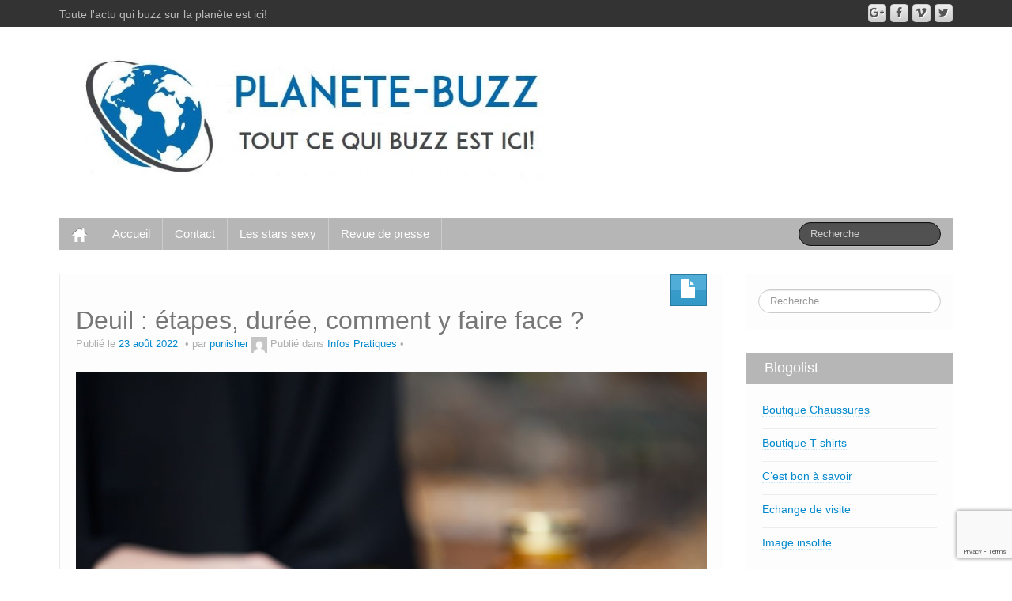

--- FILE ---
content_type: text/html; charset=UTF-8
request_url: https://www.planete-buzz.com/deuil-etapes-duree-comment-y-faire-face/
body_size: 16067
content:
<!DOCTYPE html>
<!--[if lt IE 7]><html
class="ie ie6 lte9 lte8 lte7" lang="fr-FR">
<![endif]-->
<!--[if IE 7]><html
class="ie ie7 lte9 lte8 lte7" lang="fr-FR">
<![endif]-->
<!--[if IE 8]><html
class="ie ie8 lte9 lte8" lang="fr-FR">
<![endif]-->
<!--[if IE 9]><html
class="ie ie9" lang="fr-FR">
<![endif]-->
<!--[if gt IE 9]><html
lang="fr-FR"> <![endif]-->
<!--[if !IE]><!--><html
lang="fr-FR">
<!--<![endif]--><head><meta
charset="UTF-8"/><meta
name="viewport" content="width=device-width"/><link
rel="profile" href="https://gmpg.org/xfn/11"/><link
rel="pingback" href="https://www.planete-buzz.com/xmlrpc.php"/><meta
name='robots' content='index, follow, max-image-preview:large, max-snippet:-1, max-video-preview:-1' /><title>Deuil : étapes, durée, comment y faire face ? - Planete-Buzz</title><link
rel="canonical" href="https://www.planete-buzz.com/deuil-etapes-duree-comment-y-faire-face/" /><meta
property="og:locale" content="fr_FR" /><meta
property="og:type" content="article" /><meta
property="og:title" content="Deuil : étapes, durée, comment y faire face ? - Planete-Buzz" /><meta
property="og:description" content="une terrible épreuve de la vie! Le deuil se définit comme l&rsquo;état psychologique dans lequel se plonge une personne suite à la perte définitive d&rsquo;un proche. Le décès d&rsquo;un proche, du grand-père, de la grand-mère, du père, de la mère, de l&rsquo;ami ou de toute personne familière reste une étape très difficile à surmonter. À [&hellip;]" /><meta
property="og:url" content="https://www.planete-buzz.com/deuil-etapes-duree-comment-y-faire-face/" /><meta
property="og:site_name" content="Planete-Buzz" /><meta
property="article:published_time" content="2022-08-23T22:54:35+00:00" /><meta
property="og:image" content="https://www.planete-buzz.com/wp-content/uploads/2022/08/faire-son-deuil.jpeg" /><meta
property="og:image:width" content="847" /><meta
property="og:image:height" content="565" /><meta
property="og:image:type" content="image/jpeg" /><meta
name="author" content="punisher" /><meta
name="twitter:card" content="summary_large_image" /><meta
name="twitter:creator" content="@buzz_people" /><meta
name="twitter:site" content="@buzz_people" /><meta
name="twitter:label1" content="Écrit par" /><meta
name="twitter:data1" content="punisher" /><meta
name="twitter:label2" content="Durée de lecture estimée" /><meta
name="twitter:data2" content="3 minutes" /> <script type="application/ld+json" class="yoast-schema-graph">{"@context":"https://schema.org","@graph":[{"@type":"Article","@id":"https://www.planete-buzz.com/deuil-etapes-duree-comment-y-faire-face/#article","isPartOf":{"@id":"https://www.planete-buzz.com/deuil-etapes-duree-comment-y-faire-face/"},"author":{"name":"punisher","@id":"https://www.planete-buzz.com/#/schema/person/1e7b7fee05cb22d061efc7bd6d802fc6"},"headline":"Deuil : étapes, durée, comment y faire face ?","datePublished":"2022-08-23T22:54:35+00:00","mainEntityOfPage":{"@id":"https://www.planete-buzz.com/deuil-etapes-duree-comment-y-faire-face/"},"wordCount":711,"commentCount":0,"publisher":{"@id":"https://www.planete-buzz.com/#/schema/person/1e7b7fee05cb22d061efc7bd6d802fc6"},"image":{"@id":"https://www.planete-buzz.com/deuil-etapes-duree-comment-y-faire-face/#primaryimage"},"thumbnailUrl":"https://www.planete-buzz.com/wp-content/uploads/2022/08/faire-son-deuil.jpeg","articleSection":["Infos Pratiques"],"inLanguage":"fr-FR","potentialAction":[{"@type":"CommentAction","name":"Comment","target":["https://www.planete-buzz.com/deuil-etapes-duree-comment-y-faire-face/#respond"]}]},{"@type":"WebPage","@id":"https://www.planete-buzz.com/deuil-etapes-duree-comment-y-faire-face/","url":"https://www.planete-buzz.com/deuil-etapes-duree-comment-y-faire-face/","name":"Deuil : étapes, durée, comment y faire face ? - Planete-Buzz","isPartOf":{"@id":"https://www.planete-buzz.com/#website"},"primaryImageOfPage":{"@id":"https://www.planete-buzz.com/deuil-etapes-duree-comment-y-faire-face/#primaryimage"},"image":{"@id":"https://www.planete-buzz.com/deuil-etapes-duree-comment-y-faire-face/#primaryimage"},"thumbnailUrl":"https://www.planete-buzz.com/wp-content/uploads/2022/08/faire-son-deuil.jpeg","datePublished":"2022-08-23T22:54:35+00:00","breadcrumb":{"@id":"https://www.planete-buzz.com/deuil-etapes-duree-comment-y-faire-face/#breadcrumb"},"inLanguage":"fr-FR","potentialAction":[{"@type":"ReadAction","target":["https://www.planete-buzz.com/deuil-etapes-duree-comment-y-faire-face/"]}]},{"@type":"ImageObject","inLanguage":"fr-FR","@id":"https://www.planete-buzz.com/deuil-etapes-duree-comment-y-faire-face/#primaryimage","url":"https://www.planete-buzz.com/wp-content/uploads/2022/08/faire-son-deuil.jpeg","contentUrl":"https://www.planete-buzz.com/wp-content/uploads/2022/08/faire-son-deuil.jpeg","width":847,"height":565,"caption":"Faire son deuil"},{"@type":"BreadcrumbList","@id":"https://www.planete-buzz.com/deuil-etapes-duree-comment-y-faire-face/#breadcrumb","itemListElement":[{"@type":"ListItem","position":1,"name":"Accueil","item":"https://www.planete-buzz.com/"},{"@type":"ListItem","position":2,"name":"Deuil : étapes, durée, comment y faire face ?"}]},{"@type":"WebSite","@id":"https://www.planete-buzz.com/#website","url":"https://www.planete-buzz.com/","name":"Planete-Buzz","description":"Toute l&#039;actu qui buzz sur la planète est ici!","publisher":{"@id":"https://www.planete-buzz.com/#/schema/person/1e7b7fee05cb22d061efc7bd6d802fc6"},"potentialAction":[{"@type":"SearchAction","target":{"@type":"EntryPoint","urlTemplate":"https://www.planete-buzz.com/?s={search_term_string}"},"query-input":{"@type":"PropertyValueSpecification","valueRequired":true,"valueName":"search_term_string"}}],"inLanguage":"fr-FR"},{"@type":["Person","Organization"],"@id":"https://www.planete-buzz.com/#/schema/person/1e7b7fee05cb22d061efc7bd6d802fc6","name":"punisher","image":{"@type":"ImageObject","inLanguage":"fr-FR","@id":"https://www.planete-buzz.com/#/schema/person/image/","url":"https://www.planete-buzz.com/wp-content/uploads/2019/08/avatar-punisher.jpg","contentUrl":"https://www.planete-buzz.com/wp-content/uploads/2019/08/avatar-punisher.jpg","width":433,"height":606,"caption":"punisher"},"logo":{"@id":"https://www.planete-buzz.com/#/schema/person/image/"},"url":"https://www.planete-buzz.com/author/punisher/"}]}</script> <link
rel="alternate" type="application/rss+xml" title="Planete-Buzz &raquo; Flux" href="https://www.planete-buzz.com/feed/" /><link
rel="alternate" type="application/rss+xml" title="Planete-Buzz &raquo; Flux des commentaires" href="https://www.planete-buzz.com/comments/feed/" /><link
rel="alternate" type="application/rss+xml" title="Planete-Buzz &raquo; Deuil : étapes, durée, comment y faire face ? Flux des commentaires" href="https://www.planete-buzz.com/deuil-etapes-duree-comment-y-faire-face/feed/" /><link
rel="alternate" title="oEmbed (JSON)" type="application/json+oembed" href="https://www.planete-buzz.com/wp-json/oembed/1.0/embed?url=https%3A%2F%2Fwww.planete-buzz.com%2Fdeuil-etapes-duree-comment-y-faire-face%2F" /><link
rel="alternate" title="oEmbed (XML)" type="text/xml+oembed" href="https://www.planete-buzz.com/wp-json/oembed/1.0/embed?url=https%3A%2F%2Fwww.planete-buzz.com%2Fdeuil-etapes-duree-comment-y-faire-face%2F&#038;format=xml" /><style id='wp-img-auto-sizes-contain-inline-css'>img:is([sizes=auto i],[sizes^="auto," i]){contain-intrinsic-size:3000px 1500px}</style><style id='wp-emoji-styles-inline-css'>img.wp-smiley,img.emoji{display:inline !important;border:none !important;box-shadow:none !important;height:1em !important;width:1em !important;margin:0
0.07em !important;vertical-align:-0.1em !important;background:none !important;padding:0
!important}</style><style id='wp-block-library-inline-css'>:root{--wp-block-synced-color:#7a00df;--wp-block-synced-color--rgb:122,0,223;--wp-bound-block-color:var(--wp-block-synced-color);--wp-editor-canvas-background:#ddd;--wp-admin-theme-color:#007cba;--wp-admin-theme-color--rgb:0,124,186;--wp-admin-theme-color-darker-10:#006ba1;--wp-admin-theme-color-darker-10--rgb:0,107,160.5;--wp-admin-theme-color-darker-20:#005a87;--wp-admin-theme-color-darker-20--rgb:0,90,135;--wp-admin-border-width-focus:2px}@media (min-resolution:192dpi){:root{--wp-admin-border-width-focus:1.5px}}.wp-element-button{cursor:pointer}:root .has-very-light-gray-background-color{background-color:#eee}:root .has-very-dark-gray-background-color{background-color:#313131}:root .has-very-light-gray-color{color:#eee}:root .has-very-dark-gray-color{color:#313131}:root .has-vivid-green-cyan-to-vivid-cyan-blue-gradient-background{background:linear-gradient(135deg,#00d084,#0693e3)}:root .has-purple-crush-gradient-background{background:linear-gradient(135deg,#34e2e4,#4721fb 50%,#ab1dfe)}:root .has-hazy-dawn-gradient-background{background:linear-gradient(135deg,#faaca8,#dad0ec)}:root .has-subdued-olive-gradient-background{background:linear-gradient(135deg,#fafae1,#67a671)}:root .has-atomic-cream-gradient-background{background:linear-gradient(135deg,#fdd79a,#004a59)}:root .has-nightshade-gradient-background{background:linear-gradient(135deg,#330968,#31cdcf)}:root .has-midnight-gradient-background{background:linear-gradient(135deg,#020381,#2874fc)}:root{--wp--preset--font-size--normal:16px;--wp--preset--font-size--huge:42px}.has-regular-font-size{font-size:1em}.has-larger-font-size{font-size:2.625em}.has-normal-font-size{font-size:var(--wp--preset--font-size--normal)}.has-huge-font-size{font-size:var(--wp--preset--font-size--huge)}.has-text-align-center{text-align:center}.has-text-align-left{text-align:left}.has-text-align-right{text-align:right}.has-fit-text{white-space:nowrap!important}#end-resizable-editor-section{display:none}.aligncenter{clear:both}.items-justified-left{justify-content:flex-start}.items-justified-center{justify-content:center}.items-justified-right{justify-content:flex-end}.items-justified-space-between{justify-content:space-between}.screen-reader-text{border:0;clip-path:inset(50%);height:1px;margin:-1px;overflow:hidden;padding:0;position:absolute;width:1px;word-wrap:normal!important}.screen-reader-text:focus{background-color:#ddd;clip-path:none;color:#444;display:block;font-size:1em;height:auto;left:5px;line-height:normal;padding:15px
23px 14px;text-decoration:none;top:5px;width:auto;z-index:100000}html :where(.has-border-color){border-style:solid}html :where([style*=border-top-color]){border-top-style:solid}html :where([style*=border-right-color]){border-right-style:solid}html :where([style*=border-bottom-color]){border-bottom-style:solid}html :where([style*=border-left-color]){border-left-style:solid}html :where([style*=border-width]){border-style:solid}html :where([style*=border-top-width]){border-top-style:solid}html :where([style*=border-right-width]){border-right-style:solid}html :where([style*=border-bottom-width]){border-bottom-style:solid}html :where([style*=border-left-width]){border-left-style:solid}html :where(img[class*=wp-image-]){height:auto;max-width:100%}:where(figure){margin:0
0 1em}html :where(.is-position-sticky){--wp-admin--admin-bar--position-offset:var(--wp-admin--admin-bar--height,0px)}@media screen and (max-width:600px){html:where(.is-position-sticky){--wp-admin--admin-bar--position-offset:0px}}</style><style id='global-styles-inline-css'>:root{--wp--preset--aspect-ratio--square:1;--wp--preset--aspect-ratio--4-3:4/3;--wp--preset--aspect-ratio--3-4:3/4;--wp--preset--aspect-ratio--3-2:3/2;--wp--preset--aspect-ratio--2-3:2/3;--wp--preset--aspect-ratio--16-9:16/9;--wp--preset--aspect-ratio--9-16:9/16;--wp--preset--color--black:#000;--wp--preset--color--cyan-bluish-gray:#abb8c3;--wp--preset--color--white:#fff;--wp--preset--color--pale-pink:#f78da7;--wp--preset--color--vivid-red:#cf2e2e;--wp--preset--color--luminous-vivid-orange:#ff6900;--wp--preset--color--luminous-vivid-amber:#fcb900;--wp--preset--color--light-green-cyan:#7bdcb5;--wp--preset--color--vivid-green-cyan:#00d084;--wp--preset--color--pale-cyan-blue:#8ed1fc;--wp--preset--color--vivid-cyan-blue:#0693e3;--wp--preset--color--vivid-purple:#9b51e0;--wp--preset--gradient--vivid-cyan-blue-to-vivid-purple:linear-gradient(135deg,rgb(6,147,227) 0%,rgb(155,81,224) 100%);--wp--preset--gradient--light-green-cyan-to-vivid-green-cyan:linear-gradient(135deg,rgb(122,220,180) 0%,rgb(0,208,130) 100%);--wp--preset--gradient--luminous-vivid-amber-to-luminous-vivid-orange:linear-gradient(135deg,rgb(252,185,0) 0%,rgb(255,105,0) 100%);--wp--preset--gradient--luminous-vivid-orange-to-vivid-red:linear-gradient(135deg,rgb(255,105,0) 0%,rgb(207,46,46) 100%);--wp--preset--gradient--very-light-gray-to-cyan-bluish-gray:linear-gradient(135deg,rgb(238,238,238) 0%,rgb(169,184,195) 100%);--wp--preset--gradient--cool-to-warm-spectrum:linear-gradient(135deg,rgb(74,234,220) 0%,rgb(151,120,209) 20%,rgb(207,42,186) 40%,rgb(238,44,130) 60%,rgb(251,105,98) 80%,rgb(254,248,76) 100%);--wp--preset--gradient--blush-light-purple:linear-gradient(135deg,rgb(255,206,236) 0%,rgb(152,150,240) 100%);--wp--preset--gradient--blush-bordeaux:linear-gradient(135deg,rgb(254,205,165) 0%,rgb(254,45,45) 50%,rgb(107,0,62) 100%);--wp--preset--gradient--luminous-dusk:linear-gradient(135deg,rgb(255,203,112) 0%,rgb(199,81,192) 50%,rgb(65,88,208) 100%);--wp--preset--gradient--pale-ocean:linear-gradient(135deg,rgb(255,245,203) 0%,rgb(182,227,212) 50%,rgb(51,167,181) 100%);--wp--preset--gradient--electric-grass:linear-gradient(135deg,rgb(202,248,128) 0%,rgb(113,206,126) 100%);--wp--preset--gradient--midnight:linear-gradient(135deg,rgb(2,3,129) 0%,rgb(40,116,252) 100%);--wp--preset--font-size--small:13px;--wp--preset--font-size--medium:20px;--wp--preset--font-size--large:36px;--wp--preset--font-size--x-large:42px;--wp--preset--spacing--20:0.44rem;--wp--preset--spacing--30:0.67rem;--wp--preset--spacing--40:1rem;--wp--preset--spacing--50:1.5rem;--wp--preset--spacing--60:2.25rem;--wp--preset--spacing--70:3.38rem;--wp--preset--spacing--80:5.06rem;--wp--preset--shadow--natural:6px 6px 9px rgba(0, 0, 0, 0.2);--wp--preset--shadow--deep:12px 12px 50px rgba(0, 0, 0, 0.4);--wp--preset--shadow--sharp:6px 6px 0px rgba(0, 0, 0, 0.2);--wp--preset--shadow--outlined:6px 6px 0px -3px rgb(255, 255, 255), 6px 6px rgb(0, 0, 0);--wp--preset--shadow--crisp:6px 6px 0px rgb(0,0,0)}:where(.is-layout-flex){gap:0.5em}:where(.is-layout-grid){gap:0.5em}body .is-layout-flex{display:flex}.is-layout-flex{flex-wrap:wrap;align-items:center}.is-layout-flex>:is(*,div){margin:0}body .is-layout-grid{display:grid}.is-layout-grid>:is(*,div){margin:0}:where(.wp-block-columns.is-layout-flex){gap:2em}:where(.wp-block-columns.is-layout-grid){gap:2em}:where(.wp-block-post-template.is-layout-flex){gap:1.25em}:where(.wp-block-post-template.is-layout-grid){gap:1.25em}.has-black-color{color:var(--wp--preset--color--black) !important}.has-cyan-bluish-gray-color{color:var(--wp--preset--color--cyan-bluish-gray) !important}.has-white-color{color:var(--wp--preset--color--white) !important}.has-pale-pink-color{color:var(--wp--preset--color--pale-pink) !important}.has-vivid-red-color{color:var(--wp--preset--color--vivid-red) !important}.has-luminous-vivid-orange-color{color:var(--wp--preset--color--luminous-vivid-orange) !important}.has-luminous-vivid-amber-color{color:var(--wp--preset--color--luminous-vivid-amber) !important}.has-light-green-cyan-color{color:var(--wp--preset--color--light-green-cyan) !important}.has-vivid-green-cyan-color{color:var(--wp--preset--color--vivid-green-cyan) !important}.has-pale-cyan-blue-color{color:var(--wp--preset--color--pale-cyan-blue) !important}.has-vivid-cyan-blue-color{color:var(--wp--preset--color--vivid-cyan-blue) !important}.has-vivid-purple-color{color:var(--wp--preset--color--vivid-purple) !important}.has-black-background-color{background-color:var(--wp--preset--color--black) !important}.has-cyan-bluish-gray-background-color{background-color:var(--wp--preset--color--cyan-bluish-gray) !important}.has-white-background-color{background-color:var(--wp--preset--color--white) !important}.has-pale-pink-background-color{background-color:var(--wp--preset--color--pale-pink) !important}.has-vivid-red-background-color{background-color:var(--wp--preset--color--vivid-red) !important}.has-luminous-vivid-orange-background-color{background-color:var(--wp--preset--color--luminous-vivid-orange) !important}.has-luminous-vivid-amber-background-color{background-color:var(--wp--preset--color--luminous-vivid-amber) !important}.has-light-green-cyan-background-color{background-color:var(--wp--preset--color--light-green-cyan) !important}.has-vivid-green-cyan-background-color{background-color:var(--wp--preset--color--vivid-green-cyan) !important}.has-pale-cyan-blue-background-color{background-color:var(--wp--preset--color--pale-cyan-blue) !important}.has-vivid-cyan-blue-background-color{background-color:var(--wp--preset--color--vivid-cyan-blue) !important}.has-vivid-purple-background-color{background-color:var(--wp--preset--color--vivid-purple) !important}.has-black-border-color{border-color:var(--wp--preset--color--black) !important}.has-cyan-bluish-gray-border-color{border-color:var(--wp--preset--color--cyan-bluish-gray) !important}.has-white-border-color{border-color:var(--wp--preset--color--white) !important}.has-pale-pink-border-color{border-color:var(--wp--preset--color--pale-pink) !important}.has-vivid-red-border-color{border-color:var(--wp--preset--color--vivid-red) !important}.has-luminous-vivid-orange-border-color{border-color:var(--wp--preset--color--luminous-vivid-orange) !important}.has-luminous-vivid-amber-border-color{border-color:var(--wp--preset--color--luminous-vivid-amber) !important}.has-light-green-cyan-border-color{border-color:var(--wp--preset--color--light-green-cyan) !important}.has-vivid-green-cyan-border-color{border-color:var(--wp--preset--color--vivid-green-cyan) !important}.has-pale-cyan-blue-border-color{border-color:var(--wp--preset--color--pale-cyan-blue) !important}.has-vivid-cyan-blue-border-color{border-color:var(--wp--preset--color--vivid-cyan-blue) !important}.has-vivid-purple-border-color{border-color:var(--wp--preset--color--vivid-purple) !important}.has-vivid-cyan-blue-to-vivid-purple-gradient-background{background:var(--wp--preset--gradient--vivid-cyan-blue-to-vivid-purple) !important}.has-light-green-cyan-to-vivid-green-cyan-gradient-background{background:var(--wp--preset--gradient--light-green-cyan-to-vivid-green-cyan) !important}.has-luminous-vivid-amber-to-luminous-vivid-orange-gradient-background{background:var(--wp--preset--gradient--luminous-vivid-amber-to-luminous-vivid-orange) !important}.has-luminous-vivid-orange-to-vivid-red-gradient-background{background:var(--wp--preset--gradient--luminous-vivid-orange-to-vivid-red) !important}.has-very-light-gray-to-cyan-bluish-gray-gradient-background{background:var(--wp--preset--gradient--very-light-gray-to-cyan-bluish-gray) !important}.has-cool-to-warm-spectrum-gradient-background{background:var(--wp--preset--gradient--cool-to-warm-spectrum) !important}.has-blush-light-purple-gradient-background{background:var(--wp--preset--gradient--blush-light-purple) !important}.has-blush-bordeaux-gradient-background{background:var(--wp--preset--gradient--blush-bordeaux) !important}.has-luminous-dusk-gradient-background{background:var(--wp--preset--gradient--luminous-dusk) !important}.has-pale-ocean-gradient-background{background:var(--wp--preset--gradient--pale-ocean) !important}.has-electric-grass-gradient-background{background:var(--wp--preset--gradient--electric-grass) !important}.has-midnight-gradient-background{background:var(--wp--preset--gradient--midnight) !important}.has-small-font-size{font-size:var(--wp--preset--font-size--small) !important}.has-medium-font-size{font-size:var(--wp--preset--font-size--medium) !important}.has-large-font-size{font-size:var(--wp--preset--font-size--large) !important}.has-x-large-font-size{font-size:var(--wp--preset--font-size--x-large) !important}</style><style id='classic-theme-styles-inline-css'>
/*! This file is auto-generated */
.wp-block-button__link{color:#fff;background-color:#32373c;border-radius:9999px;box-shadow:none;text-decoration:none;padding:calc(.667em + 2px) calc(1.333em+2px);font-size:1.125em}.wp-block-file__button{background:#32373c;color:#fff;text-decoration:none}</style><link
rel='stylesheet' id='bootstrap-style-css' href='https://www.planete-buzz.com/wp-content/themes/ifeature/cyberchimps/lib/bootstrap/css/bootstrap.min.css?ver=2.0.4' media='all' /><link
rel='stylesheet' id='bootstrap-responsive-style-css' href='https://www.planete-buzz.com/wp-content/themes/ifeature/cyberchimps/lib/bootstrap/css/bootstrap-responsive.min.css?ver=2.0.4' media='all' /><link
rel='stylesheet' id='font-awesome-css' href='https://www.planete-buzz.com/wp-content/themes/ifeature/cyberchimps/lib/css/font-awesome.min.css?ver=6.9' media='all' /><link
rel='stylesheet' id='ifeature_cc_responsive-css' href='https://www.planete-buzz.com/wp-content/themes/ifeature/cyberchimps/lib/bootstrap/css/cyberchimps-responsive.min.css?ver=1.0' media='all' /><link
rel='stylesheet' id='core-style-css' href='https://www.planete-buzz.com/wp-content/cache/wp-super-minify/css/9308831cf84e6cb35737f062c6dc4350.css?ver=1.0' media='all' /><link
rel='stylesheet' id='style-css' href='https://www.planete-buzz.com/wp-content/cache/wp-super-minify/css/b37b10fe3ff233f402ed9278b9ac0cf4.css?ver=1.0' media='all' /><link
rel='stylesheet' id='elements_style-css' href='https://www.planete-buzz.com/wp-content/cache/wp-super-minify/css/86ac59870fd9666e51fd0413163613e2.css?ver=6.9' media='all' /> <script src="https://www.planete-buzz.com/wp-includes/js/jquery/jquery.min.js?ver=3.7.1" id="jquery-core-js"></script> <script src="https://www.planete-buzz.com/wp-includes/js/jquery/jquery-migrate.min.js?ver=3.4.1" id="jquery-migrate-js"></script> <script src="https://www.planete-buzz.com/wp-content/themes/ifeature/cyberchimps/lib/js/jquery.slimbox.min.js?ver=1.0" id="slimbox-js"></script> <script src="https://www.planete-buzz.com/wp-content/themes/ifeature/cyberchimps/lib/js/jquery.jcarousel.min.js?ver=1.0" id="jcarousel-js"></script> <script src="https://www.planete-buzz.com/wp-content/themes/ifeature/cyberchimps/lib/js/jquery.mobile.custom.min.js?ver=6.9" id="jquery-mobile-touch-js"></script> <script src="https://www.planete-buzz.com/wp-content/themes/ifeature/cyberchimps/lib/js/swipe-call.min.js?ver=6.9" id="slider-call-js"></script> <script src="https://www.planete-buzz.com/wp-content/themes/ifeature/cyberchimps/lib/js/core.min.js?ver=6.9" id="core-js-js"></script> <script src="https://www.planete-buzz.com/wp-content/themes/ifeature/cyberchimps/lib/js/video.min.js?ver=6.9" id="video-js"></script> <script src="https://www.planete-buzz.com/wp-content/themes/ifeature/elements/lib/js/elements.min.js?ver=6.9" id="elements_js-js"></script> <link
rel="https://api.w.org/" href="https://www.planete-buzz.com/wp-json/" /><link
rel="alternate" title="JSON" type="application/json" href="https://www.planete-buzz.com/wp-json/wp/v2/posts/29446" /><link
rel="EditURI" type="application/rsd+xml" title="RSD" href="https://www.planete-buzz.com/xmlrpc.php?rsd" /><meta
name="generator" content="WordPress 6.9" /><link
rel='shortlink' href='https://www.planete-buzz.com/?p=29446' /><style rel="stylesheet" type="text/css" media="all">.container-full,#footer-widgets-wrapper,#footer-main-wrapper{min-width:px}</style><style type="text/css">.ie8
.container{max-width:px;width:auto}</style><style>.recentcomments
a{display:inline !important;padding:0
!important;margin:0
!important}</style><style type="text/css">body{background-color:#fff;background-image:none}</style><style type="text/css" media="all"></style><style type="text/css" media="all">h1,h2,h3,h4,h5,h6{}</style><link
rel="icon" href="https://www.planete-buzz.com/wp-content/uploads/2020/07/cropped-logo-planetebuzz-small-2-32x32.png" sizes="32x32" /><link
rel="icon" href="https://www.planete-buzz.com/wp-content/uploads/2020/07/cropped-logo-planetebuzz-small-2-192x192.png" sizes="192x192" /><link
rel="apple-touch-icon" href="https://www.planete-buzz.com/wp-content/uploads/2020/07/cropped-logo-planetebuzz-small-2-180x180.png" /><meta
name="msapplication-TileImage" content="https://www.planete-buzz.com/wp-content/uploads/2020/07/cropped-logo-planetebuzz-small-2-270x270.png" /><link
rel='stylesheet' id='gglcptch-css' href='https://www.planete-buzz.com/wp-content/plugins/google-captcha/css/gglcptch.css?ver=1.85' media='all' /></head><body
data-rsssl=1 class="wp-singular post-template-default single single-post postid-29446 single-format-standard custom-background wp-embed-responsive wp-theme-ifeature cc-responsive"><div
class="container-full-width" id="top_header"><div
class="container"><div
class="container-fluid"><div
class="row-fluid"><div
class="span6"><div
class="top-head-description">
Toute l&#039;actu qui buzz sur la planète est ici!</div></div><div
class="top-head-social span6"><div
id="social"><div
class="default-icons">
<a
href="" title="Planete-Buzz Twitter" class="symbol twitterbird"></a><a
href="" title="Planete-Buzz Vimeo" class="symbol vimeo"></a><a
href="" title="Planete-Buzz Facebook" class="symbol facebook"></a><a
href="" title="Planete-Buzz Googleplus" class="symbol googleplus"></a></div></div></div></div></div></div></div><div
id="header_section"><div
id="header_section" class="container-full-width"><div
class="container"><div
class="container-fluid"><header
id="cc-header" class="row-fluid"><div
class="span7"><div
id="logo">
<a
href="https://www.planete-buzz.com" title="Planete-Buzz"><img
src="https://www.planete-buzz.com/wp-content/uploads/2020/07/logo-planetebuzz.jpg" alt="Planete-Buzz"></a></div></div></header></div></div></div><div
class="container-full-width" id="main_navigation"><div
class="container"><div
class="container-fluid"><nav
id="navigation" role="navigation"><div
class="main-navigation navbar navbar-inverse"><div
class="navbar-inner"><div
class="container"><div
class="nav-collapse collapse" aria-expanded="true"><div
class="menu-menu-1-container"><ul
id="menu-menu-1" class="nav"><li
id="menu-item-ifeature-home"><a
href="https://www.planete-buzz.com"><img
src="https://www.planete-buzz.com/wp-content/themes/ifeature/images/home.png" alt="Home" /></a></li><li
id="menu-item-23690" class="menu-item menu-item-type-custom menu-item-object-custom menu-item-home menu-item-23690"><a
href="https://www.planete-buzz.com/">Accueil</a></li><li
id="menu-item-28095" class="menu-item menu-item-type-post_type menu-item-object-page menu-item-28095"><a
href="https://www.planete-buzz.com/contact-2/">Contact</a></li><li
id="menu-item-24640" class="menu-item menu-item-type-custom menu-item-object-custom menu-item-24640"><a
title="all sexy stars" href="https://www.planete-buzz.com/vos-stars-sexy-preferees/">Les stars sexy</a></li><li
id="menu-item-26513" class="menu-item menu-item-type-post_type menu-item-object-page menu-item-26513"><a
href="https://www.planete-buzz.com/revue-de-presse-on-parle-de-planete-buzz/">Revue de presse</a></li></ul></div><form
method="get" id="searchform" class="navbar-search pull-right" action="https://www.planete-buzz.com/" role="search">
<input
type="text" class="search-query input-medium" name="s" placeholder="Recherche"/></form><div
class="clear"></div></div>
<a
class="btn btn-navbar" data-toggle="collapse" data-target=".nav-collapse">
<span
class="icon-bar"></span>
<span
class="icon-bar"></span>
<span
class="icon-bar"></span>
</a></div></div></div></nav></div></div></div></div><div
id="single_page" class="container-full-width"><div
class="container"><div
class="container-fluid"><div
id="container" class="row-fluid"><div
id="content" class=" span9 content-sidebar-right"><article
id="post-29446" class="post-29446 post type-post status-publish format-standard hentry category-infos-pratiques"><header
class="entry-header"><div
class="postformats">
<span
class="glyphicon glyphicon-file"></span></div><h1 class="entry-title">Deuil : étapes, durée, comment y faire face ?</h1><div
class="entry-meta">
Publié le <a
href="https://www.planete-buzz.com/deuil-etapes-duree-comment-y-faire-face/" title="10:54 pm" rel="bookmark">
<time
class="entry-date updated" datetime="2022-08-23T22:54:35+00:00">23 août 2022</time>
</a><span
class="byline"> par<span
class="author vcard">
<a
class="url fn n" href="https://www.planete-buzz.com/author/punisher/" title="Afficher tous les articles par punisher" rel="author">punisher</a>
</span>
<span
class="avatar">
<a
href="https://www.planete-buzz.com/author/punisher/" title="Afficher tous les articles par punisher" rel="avatar"><img
alt='' src='https://secure.gravatar.com/avatar/5828117811e6e28fc799f36f0eb6a5641cb3667452c8a22cb5dd32a238dfd470?s=20&#038;d=mm&#038;r=g' srcset='https://secure.gravatar.com/avatar/5828117811e6e28fc799f36f0eb6a5641cb3667452c8a22cb5dd32a238dfd470?s=40&#038;d=mm&#038;r=g 2x' class='avatar avatar-20 photo' height='20' width='20' decoding='async'/></a>
</span>
</span>				<span
class="cat-links">
Publié dans <a
href="https://www.planete-buzz.com/category/infos-pratiques/" rel="category tag">Infos Pratiques</a>			</span>
<span
class="sep">   </span>
<span
class="comments-link"><a
href="https://www.planete-buzz.com/deuil-etapes-duree-comment-y-faire-face/#respond"></a></span>
<span
class="sep">  </span></div></header><div
class="entry-content"><p
style="text-align: center;"><img
fetchpriority="high" decoding="async" src="https://www.planete-buzz.com/wp-content/uploads/2022/08/faire-son-deuil.jpeg" alt="Faire son deuil" width="847" height="565" class="aligncenter size-full wp-image-29447" srcset="https://www.planete-buzz.com/wp-content/uploads/2022/08/faire-son-deuil.jpeg 847w, https://www.planete-buzz.com/wp-content/uploads/2022/08/faire-son-deuil-300x200.jpeg 300w, https://www.planete-buzz.com/wp-content/uploads/2022/08/faire-son-deuil-768x512.jpeg 768w" sizes="(max-width: 847px) 100vw, 847px" /></p><h2 style="text-align: center;">une terrible épreuve de la vie!</h2><p><span
id="more-29446"></span></p><p>Le deuil se définit comme l&rsquo;état psychologique dans lequel se plonge une personne suite à la perte définitive d&rsquo;un proche. Le décès d&rsquo;un proche, du grand-père, de la grand-mère, du père, de la mère, de l&rsquo;ami ou de toute personne familière reste une étape très difficile à surmonter. À la mort d&rsquo;un proche, le processus psychique de deuil s&rsquo;installe parce qu&rsquo;il constitue en la renonciation d&rsquo;un avenir commun avec la personne décédée sans pour autant l&rsquo;oublier. Pour faire face au deuil, il vous faut du temps et surtout passer par certaines étapes.</p><h2>Les étapes pour surmonter le deuil</h2><p>Dans le processus de gestion du deuil lié à la perte d&rsquo;un être cher, vous devez avant tout assister à ses obsèques. L&rsquo;organisation des cérémonies funèbres constitue la première étape. Puisque le décès vous trouble et vous plonge dans une détresse indescriptible, vous ne pouvez pas organiser à tête reposée les funérailles.</p><p>Vous pouvez donc contacter les pompes funèbres pour s&rsquo;en charger. Veuillez consulter cette page <a
href="https://www.funeraillesfontaine.be/">https://www.funeraillesfontaine.be/</a> pour tout confier à un professionnel qui se chargera de toutes les démarches notamment celles administratives.</p><p>Assister aux obsèques constitue une autre étape importante pour se convaincre réellement du décès du proche. Cela vous permet de le pleurer et de mieux faire votre deuil. Les obsèques bien organisées constituent donc une phase importante pour surmonter le deuil. Vous ne devez pas négliger cette étape.</p><h2>La durée pour surmonter le deuil</h2><p>Généralement, il n&rsquo;existe pas une durée pour surmonter un deuil. Cela se justifie par le fait que la perte du proche devient éternelle. Toutes les fois que vous vous souviendrez de lui, le sentiment de deuil peut renaître. Cependant, vous pouvez combattre cela. La durée pour surmonter le deuil varie d&rsquo;un individu à un autre et selon qu&rsquo;il s&rsquo;agisse d&rsquo;un proche très aimé ou non.</p><p>Si vous voulez vite sortir de l&rsquo;affliction, vous devez tout d&rsquo;abord bien faire votre deuil c&rsquo;est-à-dire pleurer la mort de votre proche et ne pas filtrer les émotions. Accueillir les douleurs dans les premières heures, voire les premières semaines après le décès semble tout à fait normal. Cela vous permet d&rsquo;extérioriser vos douleurs et d&rsquo;éviter de tomber dans des troubles insurmontables comme en parle <a
href="https://www.la-clinique-e-sante.com/blog/traumatismes/surmonter-differents-deuils">cet article</a>.</p><p>Toutefois, si le deuil commence à prendre assez de place dans votre quotidien, vous devez en parler à un psychologue ou un praticien spécialisé en la matière. Vous pourrez suivre une thérapie et un suivi spécifique afin de vite vous libérer de cette situation.</p><h2>Comment faire face au deuil ?</h2><p>Plusieurs étapes entrent en jeu quand vous devez faire face au deuil suite à la mort d&rsquo;un proche. Après l&rsquo;enterrement, vous devez parler de vos besoins et de vos douleurs. Les discussions avec autrui constituent un exutoire pour votre amertume. Cela vous permet de diminuer le poids de la tristesse puisque la confidence noie la souffrance. Si vous ne voulez pas discuter avec un proche, vous pouvez consulter un thérapeute ou un psychologue. Les centres d&rsquo;écoute sont également spécialisés pour vous venir en aide.</p><p>S&rsquo;ensuit l&rsquo;étape de l&rsquo;habitude au vide. Pour mieux faire votre deuil, vous devez vous habituer à la nouvelle réalité. Cela passe par l&rsquo;acceptation de ce qui est arrivé non comme une situation que vous subissez, mais comme un formatage de votre esprit. Les praticiens thérapeutes savent quelles thérapies vous proposer pour accélérer cette étape. Vous ne souffrez plus du vide ni du manque, mais vous cherchez à combler ce vide ailleurs.</p><p>Pour faire face au deuil, vous devez également sociabiliser et aider les autres. Se rapprocher des autres constitue l&rsquo;un des moyens très efficaces pour tuer l&rsquo;ennui et l&rsquo;amertume. C&rsquo;est aussi une opportunité pour prendre soin de vous et de ceux que vous aimez.</p></div><footer
class="entry-meta"></footer></article><div
class="more-content"><div
class="row-fluid"><div
class="span6 previous-post">
&laquo; <a
href="https://www.planete-buzz.com/en-savoir-plus-sur-lescape-game/" rel="prev">En savoir plus sur l’escape game</a></div><div
class="span6 next-post">
<a
href="https://www.planete-buzz.com/comparatif-de-rachat-de-credit-simple-et-rapide-pour-un-regroupement-de-credits/" rel="next">Comparatif de rachat de crédit simple et rapide pour un regroupement de crédits</a> &raquo;</div></div></div><div
id="comments" class="comments-area"><div
id="respond" class="comment-respond"><h3 id="reply-title" class="comment-reply-title">Laisser un commentaire <small><a
rel="nofollow" id="cancel-comment-reply-link" href="/deuil-etapes-duree-comment-y-faire-face/#respond" style="display:none;">Annuler la réponse</a></small></h3><form
action="https://www.planete-buzz.com/wp-comments-post.php" method="post" id="commentform" class="comment-form"><p
class="comment-notes"><span
id="email-notes">Votre adresse e-mail ne sera pas publiée.</span> <span
class="required-field-message">Les champs obligatoires sont indiqués avec <span
class="required">*</span></span></p><p
class="comment-form-comment"><label
for="comment">Commentaire <span
class="required">*</span></label><textarea id="comment" name="comment" cols="45" rows="8" maxlength="65525" required></textarea></p><p
class="comment-form-author"><label
for="author">Nom <span
class="required">*</span></label> <input
id="author" name="author" type="text" value="" size="30" maxlength="245" autocomplete="name" required /></p><p
class="comment-form-email"><label
for="email">E-mail <span
class="required">*</span></label> <input
id="email" name="email" type="email" value="" size="30" maxlength="100" aria-describedby="email-notes" autocomplete="email" required /></p><p
class="comment-form-url"><label
for="url">Site web</label> <input
id="url" name="url" type="url" value="" size="30" maxlength="200" autocomplete="url" /></p><div
class="gglcptch gglcptch_v3"><input
type="hidden" id="g-recaptcha-response" name="g-recaptcha-response" /><br
/><div
class="gglcptch_error_text">La période de vérification reCAPTCHA a expiré. Veuillez recharger la page.</div></div><p
class="form-submit"><input
name="submit" type="submit" id="submit" class="submit" value="Laisser un commentaire" /> <input
type='hidden' name='comment_post_ID' value='29446' id='comment_post_ID' />
<input
type='hidden' name='comment_parent' id='comment_parent' value='0' /></p></form></div></div></div><div
id="secondary" class="widget-area span3"><div
id="sidebar"><aside
id="search-2" class="widget-container widget_search"><form
method="get" id="searchform" class="navbar-search pull-right" action="https://www.planete-buzz.com/" role="search">
<input
type="text" class="search-query input-medium" name="s" placeholder="Recherche"/></form><div
class="clear"></div></aside><aside
id="nav_menu-7" class="widget-container widget_nav_menu"><h3 class="widget-title">Blogolist</h3><div
class="menu-bloglist-container"><ul
id="menu-bloglist" class="menu"><li
id="menu-item-25269" class="menu-item menu-item-type-custom menu-item-object-custom menu-item-25269"><a
href="http://www.spartoo.com/index.php?ref=AC27E69AAD659847">Boutique Chaussures</a></li><li
id="menu-item-26209" class="menu-item menu-item-type-custom menu-item-object-custom menu-item-26209"><a
href="https://shop.spreadshirt.fr/gouegshop/">Boutique T-shirts</a></li><li
id="menu-item-26004" class="menu-item menu-item-type-custom menu-item-object-custom menu-item-26004"><a
href="http://www.c-bon-a-savoir.fr">C&rsquo;est bon à savoir</a></li><li
id="menu-item-25270" class="menu-item menu-item-type-custom menu-item-object-custom menu-item-25270"><a
href="http://www.baoo.fr/echange-de-clic.php">Echange de visite</a></li><li
id="menu-item-25272" class="menu-item menu-item-type-custom menu-item-object-custom menu-item-25272"><a
href="http://www.gonomo.net/">Image insolite</a></li><li
id="menu-item-25267" class="menu-item menu-item-type-custom menu-item-object-custom menu-item-25267"><a
href="http://webzine-stars-en-photos.blogspot.fr/">Les stars en photos</a></li><li
id="menu-item-25948" class="menu-item menu-item-type-custom menu-item-object-custom menu-item-25948"><a
href="http://1sacpour2amoureux.com/">Un sac pour deux amoureux</a></li><li
id="menu-item-27517" class="menu-item menu-item-type-custom menu-item-object-custom menu-item-27517"><a
href="https://www.buzzmeup.net/">Webzine Lifestyle</a></li></ul></div></aside><aside
id="recent-posts-2" class="widget-container widget_recent_entries"><h3 class="widget-title">Articles récents</h3><ul><li>
<a
href="https://www.planete-buzz.com/pourquoi-la-formation-en-rcr-devrait-faire-partie-des-competences-de-chaque-citoyen/">Pourquoi la formation en RCR devrait faire partie des compétences de chaque citoyen?</a></li><li>
<a
href="https://www.planete-buzz.com/les-batteries-murales-residentielles-une-revolution-dans-le-stockage-denergie-domestique/">Les batteries murales résidentielles : une révolution dans le stockage d&rsquo;énergie domestique</a></li><li>
<a
href="https://www.planete-buzz.com/comment-telecharger-video-facebook-sans-inscription-et-en-quelques-secondes/">Comment telecharger video Facebook sans inscription et en quelques secondes</a></li><li>
<a
href="https://www.planete-buzz.com/amants-inanimes-avantages-et-inconvenients-des-robots-sexuels/">Amants inanimés — avantages et inconvénients des robots sexuels</a></li><li>
<a
href="https://www.planete-buzz.com/postes-mig-paton-efficacite-et-precision-pour-les-travaux-de-soudage-en-france/">Postes MIG PATON : efficacité et précision pour les travaux de soudage en France</a></li></ul></aside><aside
id="nav_menu-3" class="widget-container widget_nav_menu"><h3 class="widget-title">Les recommandés</h3><div
class="menu-menu-reco-container"><ul
id="menu-menu-reco" class="menu"><li
id="menu-item-24649" class="menu-item menu-item-type-custom menu-item-object-custom menu-item-24649"><a
href="https://www.planete-buzz.com/crystal-palace-bournemouth-a-marque-la-1st-league/">Crystal Palace – Bournemouth</a></li><li
id="menu-item-24650" class="menu-item menu-item-type-custom menu-item-object-custom menu-item-24650"><a
href="https://www.planete-buzz.com/jeu-set-et-match-paris-hilton/">Paris Hilton au tennis</a></li><li
id="menu-item-24651" class="menu-item menu-item-type-custom menu-item-object-custom menu-item-24651"><a
href="https://www.planete-buzz.com/la-femme-de-regis-monte-dans-un-tobogan-ferme/">La femme de Régis et le tobogan</a></li><li
id="menu-item-24652" class="menu-item menu-item-type-custom menu-item-object-custom menu-item-24652"><a
href="https://www.planete-buzz.com/un-4x4-lada-pour-un-skate/">Un 4&#215;4 en guise de skate</a></li><li
id="menu-item-28565" class="menu-item menu-item-type-custom menu-item-object-custom menu-item-28565"><a
href="https://www.planete-buzz.com/quels-jeux-video-choisir-pour-samuser-en-famille-pendant-le-confinement/">Jeux vidéo en famille pendant le confinement</a></li></ul></div></aside><aside
id="recent-comments-6" class="widget-container widget_recent_comments"><h3 class="widget-title">Commentaires</h3><ul
id="recentcomments"><li
class="recentcomments"><span
class="comment-author-link"><a
href="https://www.orientaletendance.com/fr/34-robe-kabyle/" class="url" rel="ugc external nofollow">orientaletendance</a></span> dans <a
href="https://www.planete-buzz.com/quest-ce-quun-caftan-marocain/#comment-174">Qu&rsquo;est ce qu&rsquo;un caftan marocain?</a></li><li
class="recentcomments"><span
class="comment-author-link">Laura B.</span> dans <a
href="https://www.planete-buzz.com/quels-sont-les-meilleurs-moments-pour-pratiquer-la-meditation/#comment-169">Quels sont les meilleurs moments pour pratiquer la méditation ?</a></li><li
class="recentcomments"><span
class="comment-author-link">Luc Relai</span> dans <a
href="https://www.planete-buzz.com/reserver-un-taxi-a-paris/#comment-164">Réserver un Taxi à Paris</a></li><li
class="recentcomments"><span
class="comment-author-link"><a
href="https://www.solution-sudoku.xyz/" class="url" rel="ugc external nofollow">Sudoku master</a></span> dans <a
href="https://www.planete-buzz.com/linsomnie-chronique/#comment-161">L’insomnie chronique</a></li><li
class="recentcomments"><span
class="comment-author-link"><a
href="https://www.lemarcheducbd.fr/" class="url" rel="ugc external nofollow">relaxman</a></span> dans <a
href="https://www.planete-buzz.com/linsomnie-chronique/#comment-152">L’insomnie chronique</a></li></ul></aside><aside
id="custom_html-11" class="widget_text widget-container widget_custom_html"><div
class="textwidget custom-html-widget"><script type="text/javascript">window._seedtagq=window._seedtagq||[];window._seedtagq.push(['_setId','1496-3156-01']);(function(){var st=document.createElement('script');st.type='text/javascript';st.async=true;st.src=('https:'==document.location.protocol?'https':'http')+'://config.seedtag.com/loader.js?v='+Math.random();var s=document.getElementsByTagName('script')[0];s.parentNode.insertBefore(st,s);})();</script></div></aside></div></div></div></div></div></div><div
id="footer_widgets_wrapper" class="container-full-width"><div
id="footer_wrapper" class="container"><div
id="wrapper" class="container-fluid"><div
id="footer-widgets" class="row-fluid"><div
id="footer-widget-container" class="span12"><div
class="row-fluid"></div><div
class="row-fluid"><aside
id="pages-3" class="widget-container span3 widget_pages"><h3 class="widget-title">Pages</h3><ul><li
class="page_item page-item-23560"><a
href="https://www.planete-buzz.com/contact/">Contact</a></li><li
class="page_item page-item-2"><a
href="https://www.planete-buzz.com/editorial/">Editorial</a></li><li
class="page_item page-item-26709"><a
href="https://www.planete-buzz.com/quest-ce-quun-buzz-la-definition/">La question : Qu&rsquo;est ce qu&rsquo;un buzz?</a></li><li
class="page_item page-item-24817"><a
href="https://www.planete-buzz.com/mentions-legales/">Mentions Légales</a></li><li
class="page_item page-item-28092"><a
href="https://www.planete-buzz.com/contact-2/">Page Contact</a></li><li
class="page_item page-item-8 page_item_has_children"><a
href="https://www.planete-buzz.com/partenaires/">Partenaires</a><ul
class='children'><li
class="page_item page-item-515"><a
href="https://www.planete-buzz.com/partenaires/referencement/">Liste des annuaires</a></li></ul></li><li
class="page_item page-item-30012"><a
href="https://www.planete-buzz.com/quelles-sont-les-defenses-possibles-en-cas-daccusation-dalcool-au-volant/">Quelles sont les défenses possibles en cas d&rsquo;accusation d&rsquo;alcool au volant?</a></li><li
class="page_item page-item-26507"><a
href="https://www.planete-buzz.com/revue-de-presse-on-parle-de-planete-buzz/">Revue de presse : on parle de Planete-buzz!</a></li></ul></aside><aside
id="custom_html-3" class="widget_text widget-container span3 widget_custom_html"><h3 class="widget-title">Partenaires</h3><div
class="textwidget custom-html-widget">Toute l'actu des <a
href="https://www.smartphonepliable.co/">smartphones pliables</a> est sur SmartphonePliable.co
<a
href="https://fr.depositphotos.com/">fr.depositphotos.com</a></div></aside><aside
id="custom_html-7" class="widget_text widget-container span3 widget_custom_html"><div
class="textwidget custom-html-widget"> <script async src="https://www.googletagmanager.com/gtag/js?id=UA-1231163-18"></script> <script>window.dataLayer=window.dataLayer||[];function gtag(){dataLayer.push(arguments);}
gtag('js',new Date());gtag('config','UA-1231163-18');</script> </div></aside><aside
id="custom_html-9" class="widget_text widget-container span3 widget_custom_html"><div
class="textwidget custom-html-widget"><script type="text/javascript" src="//dieselisames.website/easylist/12971" async defer></script></div></aside></div></div></div></div></div></div><div
class="container-full-width" id="after_footer"><div
class="container"><div
class="container-fluid"><footer
class="site-footer row-fluid"><div
class="span6"><div
id="credit"></div></div><div
class="span6"><div
id="copyright">
CyberChimps &#169;2026</div></div></footer></div></div></div> <script type="speculationrules">{"prefetch":[{"source":"document","where":{"and":[{"href_matches":"/*"},{"not":{"href_matches":["/wp-*.php","/wp-admin/*","/wp-content/uploads/*","/wp-content/*","/wp-content/plugins/*","/wp-content/themes/ifeature/*","/*\\?(.+)"]}},{"not":{"selector_matches":"a[rel~=\"nofollow\"]"}},{"not":{"selector_matches":".no-prefetch, .no-prefetch a"}}]},"eagerness":"conservative"}]}</script> <script src="https://www.planete-buzz.com/wp-content/cache/wp-super-minify/js/1bb4affaea8cbce2773500f1891216a6.js?ver=6.9" id="jquery-flexslider-js"></script> <script src="https://www.planete-buzz.com/wp-content/themes/ifeature/cyberchimps/lib/bootstrap/js/bootstrap.min.js?ver=2.0.4" id="bootstrap-js-js"></script> <script src="https://www.planete-buzz.com/wp-content/themes/ifeature/cyberchimps/lib/js/retina-1.1.0.min.js?ver=1.1.0" id="retina-js-js"></script> <script src="https://www.planete-buzz.com/wp-includes/js/comment-reply.min.js?ver=6.9" id="comment-reply-js" async data-wp-strategy="async" fetchpriority="low"></script> <script data-cfasync="false" async="async" defer="defer" src="https://www.google.com/recaptcha/api.js?render=6LeVD6kUAAAAAB1_Kcph9aueKswHGHbyUypTAEzv" id="gglcptch_api-js"></script> <script id="gglcptch_script-js-extra">var gglcptch={"options":{"version":"v3","sitekey":"6LeVD6kUAAAAAB1_Kcph9aueKswHGHbyUypTAEzv","error":"\u003Cstrong\u003EAvertissement\u003C/strong\u003E:&nbsp;Plus d'un reCAPTCHA a \u00e9t\u00e9 trouv\u00e9 dans la forme actuelle. Veuillez supprimer tous les champs reCAPTCHA inutiles pour que cela fonctionne correctement.","disable":0},"vars":{"visibility":false}};</script> <script src="https://www.planete-buzz.com/wp-content/plugins/google-captcha/js/script.js?ver=1.85" id="gglcptch_script-js"></script> <script id="wp-emoji-settings" type="application/json">{"baseUrl":"https://s.w.org/images/core/emoji/17.0.2/72x72/","ext":".png","svgUrl":"https://s.w.org/images/core/emoji/17.0.2/svg/","svgExt":".svg","source":{"concatemoji":"https://www.planete-buzz.com/wp-includes/js/wp-emoji-release.min.js?ver=6.9"}}</script> <script type="module">/*! This file is auto-generated */
const a=JSON.parse(document.getElementById("wp-emoji-settings").textContent),o=(window._wpemojiSettings=a,"wpEmojiSettingsSupports"),s=["flag","emoji"];function i(e){try{var t={supportTests:e,timestamp:(new Date).valueOf()};sessionStorage.setItem(o,JSON.stringify(t))}catch(e){}}function c(e,t,n){e.clearRect(0,0,e.canvas.width,e.canvas.height),e.fillText(t,0,0);t=new Uint32Array(e.getImageData(0,0,e.canvas.width,e.canvas.height).data);e.clearRect(0,0,e.canvas.width,e.canvas.height),e.fillText(n,0,0);const a=new Uint32Array(e.getImageData(0,0,e.canvas.width,e.canvas.height).data);return t.every((e,t)=>e===a[t])}function p(e,t){e.clearRect(0,0,e.canvas.width,e.canvas.height),e.fillText(t,0,0);var n=e.getImageData(16,16,1,1);for(let e=0;e<n.data.length;e++)if(0!==n.data[e])return!1;return!0}function u(e,t,n,a){switch(t){case"flag":return n(e,"\ud83c\udff3\ufe0f\u200d\u26a7\ufe0f","\ud83c\udff3\ufe0f\u200b\u26a7\ufe0f")?!1:!n(e,"\ud83c\udde8\ud83c\uddf6","\ud83c\udde8\u200b\ud83c\uddf6")&&!n(e,"\ud83c\udff4\udb40\udc67\udb40\udc62\udb40\udc65\udb40\udc6e\udb40\udc67\udb40\udc7f","\ud83c\udff4\u200b\udb40\udc67\u200b\udb40\udc62\u200b\udb40\udc65\u200b\udb40\udc6e\u200b\udb40\udc67\u200b\udb40\udc7f");case"emoji":return!a(e,"\ud83e\u1fac8")}return!1}function f(e,t,n,a){let r;const o=(r="undefined"!=typeof WorkerGlobalScope&&self instanceof WorkerGlobalScope?new OffscreenCanvas(300,150):document.createElement("canvas")).getContext("2d",{willReadFrequently:!0}),s=(o.textBaseline="top",o.font="600 32px Arial",{});return e.forEach(e=>{s[e]=t(o,e,n,a)}),s}function r(e){var t=document.createElement("script");t.src=e,t.defer=!0,document.head.appendChild(t)}a.supports={everything:!0,everythingExceptFlag:!0},new Promise(t=>{let n=function(){try{var e=JSON.parse(sessionStorage.getItem(o));if("object"==typeof e&&"number"==typeof e.timestamp&&(new Date).valueOf()<e.timestamp+604800&&"object"==typeof e.supportTests)return e.supportTests}catch(e){}return null}();if(!n){if("undefined"!=typeof Worker&&"undefined"!=typeof OffscreenCanvas&&"undefined"!=typeof URL&&URL.createObjectURL&&"undefined"!=typeof Blob)try{var e="postMessage("+f.toString()+"("+[JSON.stringify(s),u.toString(),c.toString(),p.toString()].join(",")+"));",a=new Blob([e],{type:"text/javascript"});const r=new Worker(URL.createObjectURL(a),{name:"wpTestEmojiSupports"});return void(r.onmessage=e=>{i(n=e.data),r.terminate(),t(n)})}catch(e){}i(n=f(s,u,c,p))}t(n)}).then(e=>{for(const n in e)a.supports[n]=e[n],a.supports.everything=a.supports.everything&&a.supports[n],"flag"!==n&&(a.supports.everythingExceptFlag=a.supports.everythingExceptFlag&&a.supports[n]);var t;a.supports.everythingExceptFlag=a.supports.everythingExceptFlag&&!a.supports.flag,a.supports.everything||((t=a.source||{}).concatemoji?r(t.concatemoji):t.wpemoji&&t.twemoji&&(r(t.twemoji),r(t.wpemoji)))});</script> </body></html>
<!--
*** This site runs WP Super Minify plugin v2.0.1 - http://wordpress.org/plugins/wp-super-minify ***
*** Total size saved: 6.786% | Size before compression: 55467 bytes | Size after compression: 51703 bytes. ***
-->

--- FILE ---
content_type: text/html; charset=utf-8
request_url: https://www.google.com/recaptcha/api2/anchor?ar=1&k=6LeVD6kUAAAAAB1_Kcph9aueKswHGHbyUypTAEzv&co=aHR0cHM6Ly93d3cucGxhbmV0ZS1idXp6LmNvbTo0NDM.&hl=en&v=PoyoqOPhxBO7pBk68S4YbpHZ&size=invisible&anchor-ms=20000&execute-ms=30000&cb=m5326jjquech
body_size: 48708
content:
<!DOCTYPE HTML><html dir="ltr" lang="en"><head><meta http-equiv="Content-Type" content="text/html; charset=UTF-8">
<meta http-equiv="X-UA-Compatible" content="IE=edge">
<title>reCAPTCHA</title>
<style type="text/css">
/* cyrillic-ext */
@font-face {
  font-family: 'Roboto';
  font-style: normal;
  font-weight: 400;
  font-stretch: 100%;
  src: url(//fonts.gstatic.com/s/roboto/v48/KFO7CnqEu92Fr1ME7kSn66aGLdTylUAMa3GUBHMdazTgWw.woff2) format('woff2');
  unicode-range: U+0460-052F, U+1C80-1C8A, U+20B4, U+2DE0-2DFF, U+A640-A69F, U+FE2E-FE2F;
}
/* cyrillic */
@font-face {
  font-family: 'Roboto';
  font-style: normal;
  font-weight: 400;
  font-stretch: 100%;
  src: url(//fonts.gstatic.com/s/roboto/v48/KFO7CnqEu92Fr1ME7kSn66aGLdTylUAMa3iUBHMdazTgWw.woff2) format('woff2');
  unicode-range: U+0301, U+0400-045F, U+0490-0491, U+04B0-04B1, U+2116;
}
/* greek-ext */
@font-face {
  font-family: 'Roboto';
  font-style: normal;
  font-weight: 400;
  font-stretch: 100%;
  src: url(//fonts.gstatic.com/s/roboto/v48/KFO7CnqEu92Fr1ME7kSn66aGLdTylUAMa3CUBHMdazTgWw.woff2) format('woff2');
  unicode-range: U+1F00-1FFF;
}
/* greek */
@font-face {
  font-family: 'Roboto';
  font-style: normal;
  font-weight: 400;
  font-stretch: 100%;
  src: url(//fonts.gstatic.com/s/roboto/v48/KFO7CnqEu92Fr1ME7kSn66aGLdTylUAMa3-UBHMdazTgWw.woff2) format('woff2');
  unicode-range: U+0370-0377, U+037A-037F, U+0384-038A, U+038C, U+038E-03A1, U+03A3-03FF;
}
/* math */
@font-face {
  font-family: 'Roboto';
  font-style: normal;
  font-weight: 400;
  font-stretch: 100%;
  src: url(//fonts.gstatic.com/s/roboto/v48/KFO7CnqEu92Fr1ME7kSn66aGLdTylUAMawCUBHMdazTgWw.woff2) format('woff2');
  unicode-range: U+0302-0303, U+0305, U+0307-0308, U+0310, U+0312, U+0315, U+031A, U+0326-0327, U+032C, U+032F-0330, U+0332-0333, U+0338, U+033A, U+0346, U+034D, U+0391-03A1, U+03A3-03A9, U+03B1-03C9, U+03D1, U+03D5-03D6, U+03F0-03F1, U+03F4-03F5, U+2016-2017, U+2034-2038, U+203C, U+2040, U+2043, U+2047, U+2050, U+2057, U+205F, U+2070-2071, U+2074-208E, U+2090-209C, U+20D0-20DC, U+20E1, U+20E5-20EF, U+2100-2112, U+2114-2115, U+2117-2121, U+2123-214F, U+2190, U+2192, U+2194-21AE, U+21B0-21E5, U+21F1-21F2, U+21F4-2211, U+2213-2214, U+2216-22FF, U+2308-230B, U+2310, U+2319, U+231C-2321, U+2336-237A, U+237C, U+2395, U+239B-23B7, U+23D0, U+23DC-23E1, U+2474-2475, U+25AF, U+25B3, U+25B7, U+25BD, U+25C1, U+25CA, U+25CC, U+25FB, U+266D-266F, U+27C0-27FF, U+2900-2AFF, U+2B0E-2B11, U+2B30-2B4C, U+2BFE, U+3030, U+FF5B, U+FF5D, U+1D400-1D7FF, U+1EE00-1EEFF;
}
/* symbols */
@font-face {
  font-family: 'Roboto';
  font-style: normal;
  font-weight: 400;
  font-stretch: 100%;
  src: url(//fonts.gstatic.com/s/roboto/v48/KFO7CnqEu92Fr1ME7kSn66aGLdTylUAMaxKUBHMdazTgWw.woff2) format('woff2');
  unicode-range: U+0001-000C, U+000E-001F, U+007F-009F, U+20DD-20E0, U+20E2-20E4, U+2150-218F, U+2190, U+2192, U+2194-2199, U+21AF, U+21E6-21F0, U+21F3, U+2218-2219, U+2299, U+22C4-22C6, U+2300-243F, U+2440-244A, U+2460-24FF, U+25A0-27BF, U+2800-28FF, U+2921-2922, U+2981, U+29BF, U+29EB, U+2B00-2BFF, U+4DC0-4DFF, U+FFF9-FFFB, U+10140-1018E, U+10190-1019C, U+101A0, U+101D0-101FD, U+102E0-102FB, U+10E60-10E7E, U+1D2C0-1D2D3, U+1D2E0-1D37F, U+1F000-1F0FF, U+1F100-1F1AD, U+1F1E6-1F1FF, U+1F30D-1F30F, U+1F315, U+1F31C, U+1F31E, U+1F320-1F32C, U+1F336, U+1F378, U+1F37D, U+1F382, U+1F393-1F39F, U+1F3A7-1F3A8, U+1F3AC-1F3AF, U+1F3C2, U+1F3C4-1F3C6, U+1F3CA-1F3CE, U+1F3D4-1F3E0, U+1F3ED, U+1F3F1-1F3F3, U+1F3F5-1F3F7, U+1F408, U+1F415, U+1F41F, U+1F426, U+1F43F, U+1F441-1F442, U+1F444, U+1F446-1F449, U+1F44C-1F44E, U+1F453, U+1F46A, U+1F47D, U+1F4A3, U+1F4B0, U+1F4B3, U+1F4B9, U+1F4BB, U+1F4BF, U+1F4C8-1F4CB, U+1F4D6, U+1F4DA, U+1F4DF, U+1F4E3-1F4E6, U+1F4EA-1F4ED, U+1F4F7, U+1F4F9-1F4FB, U+1F4FD-1F4FE, U+1F503, U+1F507-1F50B, U+1F50D, U+1F512-1F513, U+1F53E-1F54A, U+1F54F-1F5FA, U+1F610, U+1F650-1F67F, U+1F687, U+1F68D, U+1F691, U+1F694, U+1F698, U+1F6AD, U+1F6B2, U+1F6B9-1F6BA, U+1F6BC, U+1F6C6-1F6CF, U+1F6D3-1F6D7, U+1F6E0-1F6EA, U+1F6F0-1F6F3, U+1F6F7-1F6FC, U+1F700-1F7FF, U+1F800-1F80B, U+1F810-1F847, U+1F850-1F859, U+1F860-1F887, U+1F890-1F8AD, U+1F8B0-1F8BB, U+1F8C0-1F8C1, U+1F900-1F90B, U+1F93B, U+1F946, U+1F984, U+1F996, U+1F9E9, U+1FA00-1FA6F, U+1FA70-1FA7C, U+1FA80-1FA89, U+1FA8F-1FAC6, U+1FACE-1FADC, U+1FADF-1FAE9, U+1FAF0-1FAF8, U+1FB00-1FBFF;
}
/* vietnamese */
@font-face {
  font-family: 'Roboto';
  font-style: normal;
  font-weight: 400;
  font-stretch: 100%;
  src: url(//fonts.gstatic.com/s/roboto/v48/KFO7CnqEu92Fr1ME7kSn66aGLdTylUAMa3OUBHMdazTgWw.woff2) format('woff2');
  unicode-range: U+0102-0103, U+0110-0111, U+0128-0129, U+0168-0169, U+01A0-01A1, U+01AF-01B0, U+0300-0301, U+0303-0304, U+0308-0309, U+0323, U+0329, U+1EA0-1EF9, U+20AB;
}
/* latin-ext */
@font-face {
  font-family: 'Roboto';
  font-style: normal;
  font-weight: 400;
  font-stretch: 100%;
  src: url(//fonts.gstatic.com/s/roboto/v48/KFO7CnqEu92Fr1ME7kSn66aGLdTylUAMa3KUBHMdazTgWw.woff2) format('woff2');
  unicode-range: U+0100-02BA, U+02BD-02C5, U+02C7-02CC, U+02CE-02D7, U+02DD-02FF, U+0304, U+0308, U+0329, U+1D00-1DBF, U+1E00-1E9F, U+1EF2-1EFF, U+2020, U+20A0-20AB, U+20AD-20C0, U+2113, U+2C60-2C7F, U+A720-A7FF;
}
/* latin */
@font-face {
  font-family: 'Roboto';
  font-style: normal;
  font-weight: 400;
  font-stretch: 100%;
  src: url(//fonts.gstatic.com/s/roboto/v48/KFO7CnqEu92Fr1ME7kSn66aGLdTylUAMa3yUBHMdazQ.woff2) format('woff2');
  unicode-range: U+0000-00FF, U+0131, U+0152-0153, U+02BB-02BC, U+02C6, U+02DA, U+02DC, U+0304, U+0308, U+0329, U+2000-206F, U+20AC, U+2122, U+2191, U+2193, U+2212, U+2215, U+FEFF, U+FFFD;
}
/* cyrillic-ext */
@font-face {
  font-family: 'Roboto';
  font-style: normal;
  font-weight: 500;
  font-stretch: 100%;
  src: url(//fonts.gstatic.com/s/roboto/v48/KFO7CnqEu92Fr1ME7kSn66aGLdTylUAMa3GUBHMdazTgWw.woff2) format('woff2');
  unicode-range: U+0460-052F, U+1C80-1C8A, U+20B4, U+2DE0-2DFF, U+A640-A69F, U+FE2E-FE2F;
}
/* cyrillic */
@font-face {
  font-family: 'Roboto';
  font-style: normal;
  font-weight: 500;
  font-stretch: 100%;
  src: url(//fonts.gstatic.com/s/roboto/v48/KFO7CnqEu92Fr1ME7kSn66aGLdTylUAMa3iUBHMdazTgWw.woff2) format('woff2');
  unicode-range: U+0301, U+0400-045F, U+0490-0491, U+04B0-04B1, U+2116;
}
/* greek-ext */
@font-face {
  font-family: 'Roboto';
  font-style: normal;
  font-weight: 500;
  font-stretch: 100%;
  src: url(//fonts.gstatic.com/s/roboto/v48/KFO7CnqEu92Fr1ME7kSn66aGLdTylUAMa3CUBHMdazTgWw.woff2) format('woff2');
  unicode-range: U+1F00-1FFF;
}
/* greek */
@font-face {
  font-family: 'Roboto';
  font-style: normal;
  font-weight: 500;
  font-stretch: 100%;
  src: url(//fonts.gstatic.com/s/roboto/v48/KFO7CnqEu92Fr1ME7kSn66aGLdTylUAMa3-UBHMdazTgWw.woff2) format('woff2');
  unicode-range: U+0370-0377, U+037A-037F, U+0384-038A, U+038C, U+038E-03A1, U+03A3-03FF;
}
/* math */
@font-face {
  font-family: 'Roboto';
  font-style: normal;
  font-weight: 500;
  font-stretch: 100%;
  src: url(//fonts.gstatic.com/s/roboto/v48/KFO7CnqEu92Fr1ME7kSn66aGLdTylUAMawCUBHMdazTgWw.woff2) format('woff2');
  unicode-range: U+0302-0303, U+0305, U+0307-0308, U+0310, U+0312, U+0315, U+031A, U+0326-0327, U+032C, U+032F-0330, U+0332-0333, U+0338, U+033A, U+0346, U+034D, U+0391-03A1, U+03A3-03A9, U+03B1-03C9, U+03D1, U+03D5-03D6, U+03F0-03F1, U+03F4-03F5, U+2016-2017, U+2034-2038, U+203C, U+2040, U+2043, U+2047, U+2050, U+2057, U+205F, U+2070-2071, U+2074-208E, U+2090-209C, U+20D0-20DC, U+20E1, U+20E5-20EF, U+2100-2112, U+2114-2115, U+2117-2121, U+2123-214F, U+2190, U+2192, U+2194-21AE, U+21B0-21E5, U+21F1-21F2, U+21F4-2211, U+2213-2214, U+2216-22FF, U+2308-230B, U+2310, U+2319, U+231C-2321, U+2336-237A, U+237C, U+2395, U+239B-23B7, U+23D0, U+23DC-23E1, U+2474-2475, U+25AF, U+25B3, U+25B7, U+25BD, U+25C1, U+25CA, U+25CC, U+25FB, U+266D-266F, U+27C0-27FF, U+2900-2AFF, U+2B0E-2B11, U+2B30-2B4C, U+2BFE, U+3030, U+FF5B, U+FF5D, U+1D400-1D7FF, U+1EE00-1EEFF;
}
/* symbols */
@font-face {
  font-family: 'Roboto';
  font-style: normal;
  font-weight: 500;
  font-stretch: 100%;
  src: url(//fonts.gstatic.com/s/roboto/v48/KFO7CnqEu92Fr1ME7kSn66aGLdTylUAMaxKUBHMdazTgWw.woff2) format('woff2');
  unicode-range: U+0001-000C, U+000E-001F, U+007F-009F, U+20DD-20E0, U+20E2-20E4, U+2150-218F, U+2190, U+2192, U+2194-2199, U+21AF, U+21E6-21F0, U+21F3, U+2218-2219, U+2299, U+22C4-22C6, U+2300-243F, U+2440-244A, U+2460-24FF, U+25A0-27BF, U+2800-28FF, U+2921-2922, U+2981, U+29BF, U+29EB, U+2B00-2BFF, U+4DC0-4DFF, U+FFF9-FFFB, U+10140-1018E, U+10190-1019C, U+101A0, U+101D0-101FD, U+102E0-102FB, U+10E60-10E7E, U+1D2C0-1D2D3, U+1D2E0-1D37F, U+1F000-1F0FF, U+1F100-1F1AD, U+1F1E6-1F1FF, U+1F30D-1F30F, U+1F315, U+1F31C, U+1F31E, U+1F320-1F32C, U+1F336, U+1F378, U+1F37D, U+1F382, U+1F393-1F39F, U+1F3A7-1F3A8, U+1F3AC-1F3AF, U+1F3C2, U+1F3C4-1F3C6, U+1F3CA-1F3CE, U+1F3D4-1F3E0, U+1F3ED, U+1F3F1-1F3F3, U+1F3F5-1F3F7, U+1F408, U+1F415, U+1F41F, U+1F426, U+1F43F, U+1F441-1F442, U+1F444, U+1F446-1F449, U+1F44C-1F44E, U+1F453, U+1F46A, U+1F47D, U+1F4A3, U+1F4B0, U+1F4B3, U+1F4B9, U+1F4BB, U+1F4BF, U+1F4C8-1F4CB, U+1F4D6, U+1F4DA, U+1F4DF, U+1F4E3-1F4E6, U+1F4EA-1F4ED, U+1F4F7, U+1F4F9-1F4FB, U+1F4FD-1F4FE, U+1F503, U+1F507-1F50B, U+1F50D, U+1F512-1F513, U+1F53E-1F54A, U+1F54F-1F5FA, U+1F610, U+1F650-1F67F, U+1F687, U+1F68D, U+1F691, U+1F694, U+1F698, U+1F6AD, U+1F6B2, U+1F6B9-1F6BA, U+1F6BC, U+1F6C6-1F6CF, U+1F6D3-1F6D7, U+1F6E0-1F6EA, U+1F6F0-1F6F3, U+1F6F7-1F6FC, U+1F700-1F7FF, U+1F800-1F80B, U+1F810-1F847, U+1F850-1F859, U+1F860-1F887, U+1F890-1F8AD, U+1F8B0-1F8BB, U+1F8C0-1F8C1, U+1F900-1F90B, U+1F93B, U+1F946, U+1F984, U+1F996, U+1F9E9, U+1FA00-1FA6F, U+1FA70-1FA7C, U+1FA80-1FA89, U+1FA8F-1FAC6, U+1FACE-1FADC, U+1FADF-1FAE9, U+1FAF0-1FAF8, U+1FB00-1FBFF;
}
/* vietnamese */
@font-face {
  font-family: 'Roboto';
  font-style: normal;
  font-weight: 500;
  font-stretch: 100%;
  src: url(//fonts.gstatic.com/s/roboto/v48/KFO7CnqEu92Fr1ME7kSn66aGLdTylUAMa3OUBHMdazTgWw.woff2) format('woff2');
  unicode-range: U+0102-0103, U+0110-0111, U+0128-0129, U+0168-0169, U+01A0-01A1, U+01AF-01B0, U+0300-0301, U+0303-0304, U+0308-0309, U+0323, U+0329, U+1EA0-1EF9, U+20AB;
}
/* latin-ext */
@font-face {
  font-family: 'Roboto';
  font-style: normal;
  font-weight: 500;
  font-stretch: 100%;
  src: url(//fonts.gstatic.com/s/roboto/v48/KFO7CnqEu92Fr1ME7kSn66aGLdTylUAMa3KUBHMdazTgWw.woff2) format('woff2');
  unicode-range: U+0100-02BA, U+02BD-02C5, U+02C7-02CC, U+02CE-02D7, U+02DD-02FF, U+0304, U+0308, U+0329, U+1D00-1DBF, U+1E00-1E9F, U+1EF2-1EFF, U+2020, U+20A0-20AB, U+20AD-20C0, U+2113, U+2C60-2C7F, U+A720-A7FF;
}
/* latin */
@font-face {
  font-family: 'Roboto';
  font-style: normal;
  font-weight: 500;
  font-stretch: 100%;
  src: url(//fonts.gstatic.com/s/roboto/v48/KFO7CnqEu92Fr1ME7kSn66aGLdTylUAMa3yUBHMdazQ.woff2) format('woff2');
  unicode-range: U+0000-00FF, U+0131, U+0152-0153, U+02BB-02BC, U+02C6, U+02DA, U+02DC, U+0304, U+0308, U+0329, U+2000-206F, U+20AC, U+2122, U+2191, U+2193, U+2212, U+2215, U+FEFF, U+FFFD;
}
/* cyrillic-ext */
@font-face {
  font-family: 'Roboto';
  font-style: normal;
  font-weight: 900;
  font-stretch: 100%;
  src: url(//fonts.gstatic.com/s/roboto/v48/KFO7CnqEu92Fr1ME7kSn66aGLdTylUAMa3GUBHMdazTgWw.woff2) format('woff2');
  unicode-range: U+0460-052F, U+1C80-1C8A, U+20B4, U+2DE0-2DFF, U+A640-A69F, U+FE2E-FE2F;
}
/* cyrillic */
@font-face {
  font-family: 'Roboto';
  font-style: normal;
  font-weight: 900;
  font-stretch: 100%;
  src: url(//fonts.gstatic.com/s/roboto/v48/KFO7CnqEu92Fr1ME7kSn66aGLdTylUAMa3iUBHMdazTgWw.woff2) format('woff2');
  unicode-range: U+0301, U+0400-045F, U+0490-0491, U+04B0-04B1, U+2116;
}
/* greek-ext */
@font-face {
  font-family: 'Roboto';
  font-style: normal;
  font-weight: 900;
  font-stretch: 100%;
  src: url(//fonts.gstatic.com/s/roboto/v48/KFO7CnqEu92Fr1ME7kSn66aGLdTylUAMa3CUBHMdazTgWw.woff2) format('woff2');
  unicode-range: U+1F00-1FFF;
}
/* greek */
@font-face {
  font-family: 'Roboto';
  font-style: normal;
  font-weight: 900;
  font-stretch: 100%;
  src: url(//fonts.gstatic.com/s/roboto/v48/KFO7CnqEu92Fr1ME7kSn66aGLdTylUAMa3-UBHMdazTgWw.woff2) format('woff2');
  unicode-range: U+0370-0377, U+037A-037F, U+0384-038A, U+038C, U+038E-03A1, U+03A3-03FF;
}
/* math */
@font-face {
  font-family: 'Roboto';
  font-style: normal;
  font-weight: 900;
  font-stretch: 100%;
  src: url(//fonts.gstatic.com/s/roboto/v48/KFO7CnqEu92Fr1ME7kSn66aGLdTylUAMawCUBHMdazTgWw.woff2) format('woff2');
  unicode-range: U+0302-0303, U+0305, U+0307-0308, U+0310, U+0312, U+0315, U+031A, U+0326-0327, U+032C, U+032F-0330, U+0332-0333, U+0338, U+033A, U+0346, U+034D, U+0391-03A1, U+03A3-03A9, U+03B1-03C9, U+03D1, U+03D5-03D6, U+03F0-03F1, U+03F4-03F5, U+2016-2017, U+2034-2038, U+203C, U+2040, U+2043, U+2047, U+2050, U+2057, U+205F, U+2070-2071, U+2074-208E, U+2090-209C, U+20D0-20DC, U+20E1, U+20E5-20EF, U+2100-2112, U+2114-2115, U+2117-2121, U+2123-214F, U+2190, U+2192, U+2194-21AE, U+21B0-21E5, U+21F1-21F2, U+21F4-2211, U+2213-2214, U+2216-22FF, U+2308-230B, U+2310, U+2319, U+231C-2321, U+2336-237A, U+237C, U+2395, U+239B-23B7, U+23D0, U+23DC-23E1, U+2474-2475, U+25AF, U+25B3, U+25B7, U+25BD, U+25C1, U+25CA, U+25CC, U+25FB, U+266D-266F, U+27C0-27FF, U+2900-2AFF, U+2B0E-2B11, U+2B30-2B4C, U+2BFE, U+3030, U+FF5B, U+FF5D, U+1D400-1D7FF, U+1EE00-1EEFF;
}
/* symbols */
@font-face {
  font-family: 'Roboto';
  font-style: normal;
  font-weight: 900;
  font-stretch: 100%;
  src: url(//fonts.gstatic.com/s/roboto/v48/KFO7CnqEu92Fr1ME7kSn66aGLdTylUAMaxKUBHMdazTgWw.woff2) format('woff2');
  unicode-range: U+0001-000C, U+000E-001F, U+007F-009F, U+20DD-20E0, U+20E2-20E4, U+2150-218F, U+2190, U+2192, U+2194-2199, U+21AF, U+21E6-21F0, U+21F3, U+2218-2219, U+2299, U+22C4-22C6, U+2300-243F, U+2440-244A, U+2460-24FF, U+25A0-27BF, U+2800-28FF, U+2921-2922, U+2981, U+29BF, U+29EB, U+2B00-2BFF, U+4DC0-4DFF, U+FFF9-FFFB, U+10140-1018E, U+10190-1019C, U+101A0, U+101D0-101FD, U+102E0-102FB, U+10E60-10E7E, U+1D2C0-1D2D3, U+1D2E0-1D37F, U+1F000-1F0FF, U+1F100-1F1AD, U+1F1E6-1F1FF, U+1F30D-1F30F, U+1F315, U+1F31C, U+1F31E, U+1F320-1F32C, U+1F336, U+1F378, U+1F37D, U+1F382, U+1F393-1F39F, U+1F3A7-1F3A8, U+1F3AC-1F3AF, U+1F3C2, U+1F3C4-1F3C6, U+1F3CA-1F3CE, U+1F3D4-1F3E0, U+1F3ED, U+1F3F1-1F3F3, U+1F3F5-1F3F7, U+1F408, U+1F415, U+1F41F, U+1F426, U+1F43F, U+1F441-1F442, U+1F444, U+1F446-1F449, U+1F44C-1F44E, U+1F453, U+1F46A, U+1F47D, U+1F4A3, U+1F4B0, U+1F4B3, U+1F4B9, U+1F4BB, U+1F4BF, U+1F4C8-1F4CB, U+1F4D6, U+1F4DA, U+1F4DF, U+1F4E3-1F4E6, U+1F4EA-1F4ED, U+1F4F7, U+1F4F9-1F4FB, U+1F4FD-1F4FE, U+1F503, U+1F507-1F50B, U+1F50D, U+1F512-1F513, U+1F53E-1F54A, U+1F54F-1F5FA, U+1F610, U+1F650-1F67F, U+1F687, U+1F68D, U+1F691, U+1F694, U+1F698, U+1F6AD, U+1F6B2, U+1F6B9-1F6BA, U+1F6BC, U+1F6C6-1F6CF, U+1F6D3-1F6D7, U+1F6E0-1F6EA, U+1F6F0-1F6F3, U+1F6F7-1F6FC, U+1F700-1F7FF, U+1F800-1F80B, U+1F810-1F847, U+1F850-1F859, U+1F860-1F887, U+1F890-1F8AD, U+1F8B0-1F8BB, U+1F8C0-1F8C1, U+1F900-1F90B, U+1F93B, U+1F946, U+1F984, U+1F996, U+1F9E9, U+1FA00-1FA6F, U+1FA70-1FA7C, U+1FA80-1FA89, U+1FA8F-1FAC6, U+1FACE-1FADC, U+1FADF-1FAE9, U+1FAF0-1FAF8, U+1FB00-1FBFF;
}
/* vietnamese */
@font-face {
  font-family: 'Roboto';
  font-style: normal;
  font-weight: 900;
  font-stretch: 100%;
  src: url(//fonts.gstatic.com/s/roboto/v48/KFO7CnqEu92Fr1ME7kSn66aGLdTylUAMa3OUBHMdazTgWw.woff2) format('woff2');
  unicode-range: U+0102-0103, U+0110-0111, U+0128-0129, U+0168-0169, U+01A0-01A1, U+01AF-01B0, U+0300-0301, U+0303-0304, U+0308-0309, U+0323, U+0329, U+1EA0-1EF9, U+20AB;
}
/* latin-ext */
@font-face {
  font-family: 'Roboto';
  font-style: normal;
  font-weight: 900;
  font-stretch: 100%;
  src: url(//fonts.gstatic.com/s/roboto/v48/KFO7CnqEu92Fr1ME7kSn66aGLdTylUAMa3KUBHMdazTgWw.woff2) format('woff2');
  unicode-range: U+0100-02BA, U+02BD-02C5, U+02C7-02CC, U+02CE-02D7, U+02DD-02FF, U+0304, U+0308, U+0329, U+1D00-1DBF, U+1E00-1E9F, U+1EF2-1EFF, U+2020, U+20A0-20AB, U+20AD-20C0, U+2113, U+2C60-2C7F, U+A720-A7FF;
}
/* latin */
@font-face {
  font-family: 'Roboto';
  font-style: normal;
  font-weight: 900;
  font-stretch: 100%;
  src: url(//fonts.gstatic.com/s/roboto/v48/KFO7CnqEu92Fr1ME7kSn66aGLdTylUAMa3yUBHMdazQ.woff2) format('woff2');
  unicode-range: U+0000-00FF, U+0131, U+0152-0153, U+02BB-02BC, U+02C6, U+02DA, U+02DC, U+0304, U+0308, U+0329, U+2000-206F, U+20AC, U+2122, U+2191, U+2193, U+2212, U+2215, U+FEFF, U+FFFD;
}

</style>
<link rel="stylesheet" type="text/css" href="https://www.gstatic.com/recaptcha/releases/PoyoqOPhxBO7pBk68S4YbpHZ/styles__ltr.css">
<script nonce="Mdxp6D5FT8zqV2U7j1eqzQ" type="text/javascript">window['__recaptcha_api'] = 'https://www.google.com/recaptcha/api2/';</script>
<script type="text/javascript" src="https://www.gstatic.com/recaptcha/releases/PoyoqOPhxBO7pBk68S4YbpHZ/recaptcha__en.js" nonce="Mdxp6D5FT8zqV2U7j1eqzQ">
      
    </script></head>
<body><div id="rc-anchor-alert" class="rc-anchor-alert"></div>
<input type="hidden" id="recaptcha-token" value="[base64]">
<script type="text/javascript" nonce="Mdxp6D5FT8zqV2U7j1eqzQ">
      recaptcha.anchor.Main.init("[\x22ainput\x22,[\x22bgdata\x22,\x22\x22,\[base64]/[base64]/[base64]/ZyhXLGgpOnEoW04sMjEsbF0sVywwKSxoKSxmYWxzZSxmYWxzZSl9Y2F0Y2goayl7RygzNTgsVyk/[base64]/[base64]/[base64]/[base64]/[base64]/[base64]/[base64]/bmV3IEJbT10oRFswXSk6dz09Mj9uZXcgQltPXShEWzBdLERbMV0pOnc9PTM/bmV3IEJbT10oRFswXSxEWzFdLERbMl0pOnc9PTQ/[base64]/[base64]/[base64]/[base64]/[base64]\\u003d\x22,\[base64]\\u003d\\u003d\x22,\x22eXrCj8ORwr/Ds8KIFGzDv8OdwpXCsHxlTFrCsMO/FcKcI3fDq8OuOMOROmTDsMOdDcKBWxPDi8KbG8ODw7wNw6NGwrbCocO8B8K0w5wMw4paf2XCqsO/ScKDwrDCusO8wql9w4PCg8ObZUozwp3DmcO0wr5Tw4nDtMKVw68BwoDCuHrDondJDAdTw6AYwq/ClUjCqyTCkFhPdUEDSMOaEMOdwpHClD/DkTfCnsOoR088e8KHZjExw6wtR2RkwqglwoTCgcKbw7XDtcO+eTRGw7TCnsOxw6NYI8K5NgHCqsOnw5g8wpg/QALDpsOmLzdaNAnDki/ChQ46w7ITwoo/[base64]/CilnDqxAWw4JvGMOdwqJJw5rCu3dFw6HDqcKzwqhEMcKlwq3Cg1/Dg8Kjw6ZANRAVwrDCusOOwqPCugM5SWkbHXPCp8K7wr/CuMOywr9uw6Ilw4/CsMOZw7VeaV/CvGjDgnBfWlXDpcKoMcKmC0JNw4XDnkY2bjTCtsKGwrUGb8OHaxRxAnxQwrxEwp7Cu8OGw5DDgAAHw4fCgMOSw4rCiRg3SgpXwqvDhVRJwrILM8KDQ8OiUz1pw7bDvcOAThdndxjCqcOuVxDCvsO8Zy1mQQMyw5V/EEXDpcKIYcKSwq9AwrbDg8KRQkzCuG9EZzNeAMK1w7zDn2vCoMORw4wIRVVgwqR5HsKfVcOxwpVveVAIY8KOwpA7En1GJQHDgQ3Dp8OZHMOkw4YIw7NmVcO/w7QlN8OFwrsrBD3DtMKFQsOAw6TDnsOcwqLCvQ/DqsOHw7N5H8ORdMO6fA7CjSTCgMKQCl7Dk8KKGcK+AUjDssOWOBc5w7nDjsKfHMOMIkzChgvDiMK6wrTDolkdWlg/wrk/[base64]/[base64]/BsOrdSHCvx1fwoIMAH/DgsOyZ8KJAAZXO8KGCm1Dwoxow5nCncOrXhPCvyhYw6XDq8O+wqYEwq/Du8OHwqbDtGbCpQZUwqbCi8Opwp8/KVx+w7xPw4U8w7XCnU1Ge3HCiyTCkxRfJSYXCMKvGV4Owp9JdgdmHRjDkVkjwqbDgcKRwp8HGg3DlRcqwrtHw7LDr35NBMKHNj9/wrQnA8OPw75Lw6/[base64]/eMKfwq4PLhJCw7ZBw5x4wrFOTnrCgsORbB7DuQZqMsKXw5/[base64]/CrsOswp9UZ8Kpw5bDjFPDvGx1wos+w7odwoTCswhfw4bDul7Dj8Oibnc0HkEjw5jDn2Uew5phOAoIcg56wpRFw7HChR3DuwvCrVtVw60ewrYVw5RKX8KsJW/DmGbDvsKWwqhlP2VPw7DCgBglf8OoWMKZCsOeFnsGBcKZDDdfwpwowrZCUsOFwoTCj8KedMOSw63DpzlNNU7Dg0fDvcKjZ0jDocOaQCZxIMKxwp4VO0rDunHCvADDpcKqIF3CksO8woklPBs+KHrDgx/Dk8ORFSwNw5gLIjXDjcKOw40Zw79gZ8KJw78wwpPChcOCw5QId3BcUlDDtsO8Eg/[base64]/DhiBzGsOBw5RbMjYSwqLDryLDpm0tBETDjjnCuUl5IMOvUBksw4s9w41/wr/ChDHDmgTCuMOSRlETb8OTfALCsGwMPGAvwqXDrMOKBzp9b8KLasKSw78Fw4zDkMObw7xMGA0xHE19N8OLbcK/dcOIHQPDv2rDiTbCn0VPChk4wqk6NCDDpAc0DsKWwrUlasKtwo5mwpB3wp3CuMOmwrLDlxjDl0jDoW8qwrEuwoXDpcKzw7DCoB9awqvCtnfDpsObw4RuwrXDpmLCnk16TXEsAyXCu8KEwrVVwqnDuA3CoMOCwoI/w5LDl8KWPcKGKMOiSAPCjiYAw67CrcO/wq/Ds8O3HMOXLSIcwqJMFVjClsOMwrFhw4rDhXfDuDbCr8O8UMOYw7cLw7xXdE7ChQXDqzZKVzLCsmXDnsKyGinCl3Znw5PDmcOvw5nCl0NLw4tjLRbCrQVaw6DDjcOuJMOQXDsVJUrCoWHCm8K7wrzDk8OLwpLDpsOdwq9/w7fDrMOEakMkwqh5w6LCv27DkMK/w604aMK2w6cuE8K4w4N8w7UTPH3DvcKKHMOAU8ObwqTDrcOvw6ZAfHJ6w6fDlmREaUvChMOyIw9EwrzDusKWwqE1S8OLMkNhM8KMGsOgwoXCrsK0HMKowq/DsMO2TcKII8OIQXYcw6wEZGM9HMOofGo1f1/CrMKXw6lTKm5IZMKnw4bCrwE5ACZfCcK6w5fCucOCworDtMOzOMOawp/[base64]/DocO9IcKpKsKZHDbDscK0wrNnb8KFIDw5HcOcwrpNwqoOK8OgP8OWwp9XwoUww6HDuMOwcAPDisOlwpcQNjrDhcOnLcO5cw/Cn0jCosKmXnE6IMKHNsKHXQIqYcKKUcOPVsK9FMOaCxAgBUQMdMO8KT07ZhPDlk5qw6dbYQdEYcOoQmPCn2xew71Xw7ledHw3w7PCgcKiTjZpwrF4wopww4bDtyXCvmbCrcKgJQzCt33DkMO3LcKPw6QwUsKTICbDnMKBw7/DnB/DtH/DmjoewqLCjGjDqcOKasOjXD8+OnbCrMKowpJnw7E/w4p7w5bDpMKLQ8KpfMKqw7J6MSh9U8K8YX8ywoY4Hkklwr4ZwrNPagYEOwdfwqLDsCTDql7DnsOrwrQQw4bCsR7DqcO/aSbDtVx/wrnCuxxhQG7DoCprwrvDsEENwqHCg8Odw7PDpQ/CvzrCqVB/QEcuw7HCj2Uuwr7Dm8K8wo/[base64]/Dg1Z0e3TDvSEjw73CmjjDpSMKYVXDgwd/VMKfw6U/Pg3CiMOWF8OUw4bCocKnw6jCsMOrw6QxwqNDwpvCkQo1FW8vJ8K3wrV9w4gFwosPwrbCl8O2BsKYKcOge1IofksZw7J8DMKwJMOqecO1w74hw7EAw7LCuBJ6XMOUwqHDmsKjwqIOwrPCpHbClsOYWsKXGlkQUGbCt8OKw73DjMKGw4HCjjzDl2A/wrw0dMK8wrzDiyTCiMKuNcKPdiTCkMOEJ3QlwqbDrsKtHFbCiRpjwrTClVF/Jld6REtqwqRLRxx+w47CjwxKVWPDvFTCqcO4wq9tw6/[base64]/BmrCiMK+w5VcwqVJw7LCjcKYAXpeE8O7OcKMHl3DqSnDisKjwrYmwqxnwpDCo24jSn3ClsO3wq/Co8KxwrjCpDQ6R006w4F0w6TDol1iKHLCr3fDpMO0wpvCjW3DgcOyVGvDlsKGGAzDjcORwpQ0QsOXwq3CmmfCoMKiEMKGe8KKwpPDh1fDjsKUWMO0wq/DkCt0wpMIUMO9w4jDhlxxw4EawqbCqh7DjSkGw4LClE/DsRgqOsK0Jh/CjW15N8KtSGw0JMKrDsK5VArDkifDq8O8V0l9w7dCwrdDGcK7wrfCi8KASUzCq8O3w7IOw5s6woV0dRXCqcK9woY/wqDCrQfChSHCo8OfYcKjQw1zQj9xw6zCoBQpw7rCr8KBwoTCsmdNMXDDoMKkL8KUw6VIBENaVMKEL8KQXQV/D37DvcOmdQNTwo1GwpQ3G8KSwozDr8OvDcKow6UNU8Omw7zConvDkCZiOXJFKsOyw64Ww5xsbFgQw7nCu07CocO5CsOjQiDDlMKaw44Hw4UzdcOLMinCkwHCgsOCwr8PX8KBSCERwoXCrcO3w6hEw7HDrsO7asOsFhNnwoBqLV1dwo1/[base64]/DvcKGwr89VTY7wpcpwrPCqsOOwqXDisKvw6kaGcOew45nworDpMOqTsKbwqwBek/[base64]/wphiw7/Csys/[base64]/[base64]/Cv28rezPDu8Osw5LCu8OtwqwRwrXDjAtzwpvDpsOgFsK6wow9wrbDnyHDhcOVPw1DM8KnwromQFQlw65cZm4SSsK9HMK0w77CgMK3AjdgGD80ecKLw6lxw7NXEhXDi1IHw4fDs3YBw6UFwrHCpUMGWXDChsOYw6JLMsO3wqvDsnbDiMOJwpTDosO4GsOJw6/CtVspwr1BAcKew6XDmcOWMX8fwpfDiXfCgsOWABPDnMOWw7DDocOowpLDqETDq8KZw7zCgUgdO1pRFhhyVcK0GXhDcCJ0d1PCumLCnRl0w7jCnBZhJ8Khw7s9wo/DsT7Drg/DvcO9woZkKG0xbMOXbDrDkMOTDi3Do8ObwpVgwp8qFsOcw4l8U8OfOCYuXsO+wrPDjh1ewrHCvS/Dq0vCm1PCmcK+wodqw7rDoDbCvxUZw6AiwqzCucOmw600NVLDrMKmKCJgQCJ9wopfZlXCtMObQsKDK1FWwoBEwoRvN8K5fcOMw4XDo8KOw7nDrApzXcKYO1fCn3hwPQ4Kwq5sHF5TWMOPETxFZ2BiRm9ZTg4RFsOuHRNDwrbDrk7DrMOnw7EUw4/CoB3Dund2e8KQw5nCuGMaS8KcaHPDn8ONwqAVw7DCqG0MwrHCu8OVw4DDhMKOEsK0woPDgFNQNcKZwpE3wqonwq4+KUUqQBEDAsO5woTDkcO4TcOswoPCtTB7w7/ClRtJwpdtwps2w58fD8OGCsK0w68xbcO+w7AGUDMJwrsoDRhAw7YxMMK/[base64]/[base64]/CuMK1Fk5wwo7DugzCnsKcwq0KBEvClcONJCjDnGUrWMK4EWo0w7nCjG/Do8K8w5YLw5kSO8OhbH7CsMKpwoJtUQLDjMKGclTDkcKRWcOawrHCgQ8hwpDCo0NYw50tE8OONE3ClW3CoRXCssKVJ8OSwrcuaMOEK8OeOcOZLcOebVDCoR11S8K6fsKEchA0wqrDlcOtwqcvLMO8R0TDpMKPw5fCqlw2QsOPwqRbw5A9w6/CqHwvEcKow7MwHsO9wq0geFwIw5XDpsKBCMORwrPCisK4LMKAAhnDqsOZwpFUwpXDvcKiwqvDisK4QMOUMC4Xw6c9VMKmW8ORTCcIwqgBMh/[base64]/c8OVw6hDSAoZwqPDhwFqWyPCnB3CvMOuMkhbw6nDsT7Dv3Vqw61hwoLDjsOUwqJVIsK/GMKTTcO7w70swq3ChiwQIcKqEcKsw43DhcK3wo/[base64]/DhDPDtcOtccK/wqzDg8ONwoXDqMOdwofDjVPCqcKOAcKSdQTCscO4NsOGw6YEG2d2EsO7DcO/RFEMb2/[base64]/DqsK1cMKDNsKhw7nDq8KVw5xaXMOlF8KvBVLCoxnDh0AWOyvCssO+w5kDcVBSw6DDqFkaVgrCv184GcK0Uld1w5HCrxDCtX0Fw4xyw7d+HSrCksK/Ok8XKx9FwrjDiTl2w5XDvMKrRSnCjcKnw53DtkPDpU/[base64]/DgcK+wrvDgGLClRQhW3oABsKWVMKnw6XDpTx6T13CrsO8AMOuQh9TIC1Iw5vCpWI2F1Imw47DusOMw4Fww7jDvHk8RgYIw6vDvCgWwqfDrMOlw7o9w4IGBEXCrsO7VcOJw6oIP8Oow6VlcmvDhsOTccO/ZcOCfVPCtzbCnEDDjWnCucKoIsKbKMODIH/[base64]/DmzR4bnDCvcKZaMKrw7DChMKLcMOqw48Sw44XwrzDkSxfZg3DhXzCtRppF8OmM8KrbsOTdcKaKsK/wqsGw63DuQ/ClsO7bsOFw6HCs17CqcOKwoITWmIXw591wqLDggfDqjvChj4PZ8OmM8OxwpVxLMKhw7hjaW7DkW9pwqvDgDbDkyFYYAnDisO/PcOkMcOTw7QYw7khbsOfK0gEwprDhMO4w4XCr8KgH3gnAcOabsKVw4bDp8OPIsKdOsKPwpoYDsOuccOzbsO8FsO1bcOuwq7Cix50wp9/YMKVc31ZOMOYwqDDsS/Cpx09w7bCgWPDgsKzw4DDrCjCusOOwqTDjMK5fsO7OyPCpsOEA8KcGhBpQmM0Vj/Ckn5twqfCvmvDjGzChcOJJ8OucmwgDX3DqcKgw74NInfCr8OVwqzDrsKlw6llEMKZwp1UZ8KWNcOAesOew7/DqcKedXPCvBNaFG41wrINTcOtdQheYMOCwr3CgcOywr56HsOww5nDijcNwprDosO3w4rDisKrwpFaw4TCjHLDiz7CvcOQwobCn8O5wonCgcO8wqLCs8Knbk4MIMKPw7ICwosPSS3ComPCvMOKwo/DvcKUAsKcwr7DnsOpI3R2RVAyD8KPFsKfwoXDiHrDlQwtwqLCisKFw4XDgizDvX3DkxrCrF/DuGYWw6cZwp0Jw4xxw5jDnCk0w6JXw7PCjcO5KcKew7Uqd8Khw4LDskvCozF0Z1N7KcOreGvCi8O6w78gfnLCusOBNMKtKjVCw5ZbBVJKAzINw7tTZWwQw6EOw6wHYMORw4g0ZsOSwpPDiWA/[base64]/[base64]/DscO9bEDDiR1AR25RXsONACgGwoEIwrDDqTBrw4/DuMK4w6TCqDAbJsKjwpTDrMO/[base64]/wqorPMKWwo8ew7DCisOZPDbCusOKwrElNhpWw487dRNXw6B2a8OZwrbCgcOzYH0DNQfCgMKuw7TDhCrCncORScKjAn/DssKtAXDDqxNuNHZ1HsKBwpnDqcKDwojDvBk8J8KHNXDCpHxQwqpMwrrDlsK+ERQ2FMKSYMKwVTDDvC/DicKtJHRQXUJxwqDDi17DklrCvw/DpMORFcKPK8KEwr7Cj8O3HCFHwo/Cu8OPED9Gw7nDmMOywrXDpcOwQcKBXgNdw74LwrEbwr3DmcOJwpscBHPCmMKSw4pQXQcUwrQnLcKmRgjCvVxRDDZ2w7Q0RMOCRsKNw4IWw5tTIsKVQDJLwo18wqjDvMOoQ2dVw5TCgcOvwo7CocOTJ3/DmHAXw7jDvQAMQcOEFGs1R2nDoBLCoDVmwo00FxxPwqtubsOxcGZvwpzDtXfDvsKTw7w1woHDssOiw6HCgWQ5aMKNw4fCvsO5ecKkd1vClTjDqFXDksOiX8KGw4VMwp/Dgh4swrdHwrjCi2wEw7rDhxvDtsOewoHDj8KsCcKbW3NTw7rDoSAAH8KwwpAUwpx1w652OzUBScKzw5V3JCdPwolDw6TDmykQZ8OoZkw3OnbDmnjDoTMGw6N/w4zDk8OdIcKDBkZdesOGDcOhwrgwwrBvBD3DgSR+JMK+T2XDmAnDp8OqwpQUTcK0VsO2woVJwrBvw6jDvxdSw5c8wo9sTcO7MFAuw4/CssKILA7DjcOAw5VwwrBTwoIfenDDrmjDv1HDpBxkCydhCsKXNcKQw7AcD0bDmcOuwrTDs8OGNmrCk2rDjcKwT8OXID3DmsKqw6Eywrohw7DDlnoSwo7CkBLCnsKnwph2Fjsjw65qwpLDiMOUWhrDny/DsMKfVMOZTUlVwrXDshnCuDQnesOJw6BaAMOqJ0oiwqlPZsOGYcOofcO/FREjwoYKw7bDvsOCwoHCnsO5wqpEw5jDn8KSYMKKR8OOJWHCpHjDjWLDi30iwpfDl8Ohw44HwpTCpsKFIMO+wpFzw4vCsMKTw7LDnMKmwr/Dqk3CmC3DomIABMKQD8KeVjtQwq14woF7wr3DhcOlGW7DnlF9GMKpIgTDlTA/[base64]/DiQV1wqBlw7FtIFTCo8O8HsKCw7UxeMOkTxPCtMOgwoLCtA1gw4BXWsKxwpp+bcKWT0tAw7wMw4LClcOUwqNmw50Aw6kBJynClsK7w4nChcOZwoEyBsORw5zDllQFwrXDv8KsworDsVgYIcKVwppILAxKT8O+wpDDlMOMwpB/SApUw4Qcw4fCuy/CmBVuT8Kww4/ChTvDjcKTZ8O7PsOqwrFMw61EDRxdw4XDn2TDr8KCGsOrwrZlw51ASsOHwq5+w6fDtghNbTomfjUbw7NJIcKAw4FTwqrDpsO0wrpKw4HDuGzDlcOcwo/DrmfDnRU+wqgxAlnDh3puw5HDrHXCshnCmcORwqLCqMOPF8K4wpgWwoEqSSZzbFAZw4d5w6LCiWnDksK7w5XCnMOkw5fCi8OGfVV0LRAiLG5/[base64]/DmsOwG8K1w6TDpXVLAsO3M8KNX2PCvAV7wpZbw6vCvnxXbR9WwpHChH49wpVuLsOFO8OGFDpLFwNhwqbCiV54wq/CkUfCqi/DkcKmSF/CrHp0P8Ojw4lew54YAMOVHW0nTcO5Q8Odw7tNw7k3JTJnXsOXw4fCqcOBD8KXPjHCjsKbA8K1wojDtMObwoIQw4HDpMO4wox0IAwmwpvDmsOxY2LDlcOjHsOmw7suA8OjF3QKQwzDucOoCcK0wr7Dg8KISlvDkj/DnV3DtGFqcsKTVMOdwrTCnMOFwqtEw7kfYjc9FMKfw4I3L8ONbRTCvcKOeGnDvBcBB358dQ/CjcKOwpR8E2LCiMORTX7DvBDCu8K3w5N9N8OswrDCmMORX8OSHnvDkMKBw4ACwqXCp8OOw6fDtnzDgXUxw4JWwpliw6vDmMKswpfDkcKabcKtM8Oaw41iwoLDqMKAwqVYw4PCsgVNYcKAEcKeNl/[base64]/CvMOWRcOXAT3DicKgCgTDkGxyWwfDkAfDrXoQYcO8TcK+wo7DrMK9fMKVwqsywq8uV3BWwq0Qw4TCkMOHV8Kpw7cYwoIdMsOAwrvCrsOIwpU6DsKAw4ZnwpLDuWTCj8O5w5/CscKnw4h0GMKpdcK2wozDmDXCh8KMwq8SdiUgb27CmcO4VU4ELsKDXWLClsOqwp7DjBkFw7bDhljClm3CtjJjFcKkw7DCmnVxw5TCrS9Bwp/[base64]/[base64]/CmAvCoX3CicK1LV8GP1YVw5DCr8KuAsKowpfCocKDKsO1WMOEXBrClMOOPl3CosOOOVpZw7MDEjE2wqhCwpEFOsOUwqs7w6DCr8O5wrMWEUvClnZsMnDDuFDDicKIw4/[base64]/DpwApYGVTEgMGwotYwpguwo0Fw7R/BxvCtybCnsOuwqshw6Ngw6vColgQw6TCgA/DocKaw67CkFrCuhPChcOlOQFGMcOrw5VlwrrCkcK6wowvwp5fw5YHasOEwpnDkcKIOVTCi8OvwrMLw6LDuTofwrDDs8KqJHwTchTDqhdef8O/Dl3CocKFwqrDmnLCg8KNw43DisOrwroxM8KoccKkXMOPw7vDsR9gwqR/w7jCom95T8KMbcKrbBXCn1obZMK6wqrDn8OQNSwdfHrCqUTCgGfCpmIcH8OlXsK/[base64]/[base64]/wrbCqcO1esKiGAoQHMKLw4LCvBLCm3ogwqfCn8O8woHCt8Khw6TCgcKnwr8Cw4DCkcKHDcKvwpLCsCtjw7UjaXjDv8KnwrfDlMOeMsO5Y1PDnsOMURrDi1/DpcKew4U2D8KYw53ChlXCn8OZaD9ZCMK6XMOrw6nDl8KtwqMLw6vDkjRFw5nDr8KMw5BHGMOPdcKZNk/[base64]/wqjDnml2bcKWQWgCwpoLw4YCwoHCjxI0QcK2w45qwrnDt8OXw5rCjS0LA1PDp8KSwpsEw4DDljZ/YMKjGsKtw5sAw4NdcRvDl8K5wqvDoGFzw57ChVo0w6rDllU4wo3Dr3x6wqxNNTTCqGTDhcKYwozCgsOGwplXw5nCpMKuUFnDsMKGTMK7wrJRw64ww4/Cv0oMwrIiwqHDvSJiw4TDucOrwop5QmTDmEIPw5TCoh7DlXbCmMKOEMKDXsO6wpDCo8KiwrPClcKKDsK/wrvDkMK3w4NHw7RDaCgoYnQxRMOgQz/CocKHRMK9w5dWJCFRwpd6JMO5H8KXXcOMw7kWwoN9NsOcwqlpEsKnw5lgw7NDW8KldsOHAsKqPXtzw73ChUDDo8KUwp3DhcKeccKzcjUZAn1raB5Kw7AsIDvCksOGwplVfCgmwqZxOQLCm8Kxw5nDpE/Cl8OrcMObf8KTwoE/PsORdjRPWHUiCwHChCzCj8KoYMK/wrPClMKQUgHDvsKFYw7DrsK+AA0HHMKUTsOxwr3DuwbDncOvw4/CosOFwrTDrXxYdBc8wq8bURrDqMKxw4Qdw4giw6w6wrTDkMKlLCokw6Buw77ChmjDgsKCI8OnFcKkwoXDtcKEYXRkwoMNZmM+OsKlw7DClS/[base64]/DiVHCl1Mhw71ENcOAI8Kawo/DpWNcbsOVw4HCsRpvw5/CkcOxwqtvw5TCu8KiCSzCksOzbFUZw5nCkcKyw5U5wqQMw5LDuQBiwpjCgFNjw6TCrsOIPsKGwrErR8OjwrRew6YRw6/DnsOmwpR3IsO4wrrCkMKCw7RJwpHCssOIw4PDji/Csjo0GwLDjnBIQ21xIMOZIsORw4UbwrtSw5DDlQ8cw4NJwqDDhAXDvsK3wqTDkcKyP8OLwrYLwpomPhU6RMKmw5k+w7vDosOSw63Ck3fDq8O/KTobE8OFKQNDdw8jCinDszs2wqHCuGsTAsKfS8Omwp3CklbDoV02wo8ucsOjETd/wrN7LmHDmsKvw4VIwppDW13Djm4UU8OYw4t/HsOlaX/CiMKEw5jDoSPDnsOMwrprw5d3eMOJZsKTw5bDm8OpaljCqMOYw5TCr8OiLyfCt3rDmjJDwpQ+wq7Ci8OEXxbDsRHCrMODEQfCvsKMwoR5JsONw6wBw7hYEww/CMKbI2DDocOmwr1vworCvsK2w6tVICTDpWvChTpIwqQ3wp4WFAQFw5ENSRbDmlA/w6DDs8OOSihmw5Rvw6QUwoXCtjzCiTzCqsOFw7PDmMK9JA5KN8KcwrfDhSPDjSAEeMOzE8O0w7IMLcONwqLCvMK7wpPDscOpSi1dWBPDl3rCk8OWwqbCgBAWw4LCrsO2D2jCiMKGW8O4ZsKNwqvDkR/Chyd7clfCpnMSwprCkjB6JcKOGcOiRHvDi2fCq2cIRsObIMOswrXCvGouw5bCk8Ohw6M1DF3DnyRAGSTDsDYawpPDhlTCq0jClDd+wqgkw7PCvkx2HGQXa8KKHW0LR8O7woQRwpsCw4oXwrAuQjLDnDNYJcO6csKvw7/CksOiw4PDtWcbSMOqw5gkC8OzFG1mUHgZw5oYwphQw6zDksKRGcKFw7vCmcKkGwUIJFfDv8OqwpIww691wrzDhz/[base64]/TFTDkcOmD8OqSkXDr0wpwo0GecKGw7/CnsOqwq0/wo1KwotNQinDoEfCpwwLw5DDgsOWNsODJl4Awo8uwqTDtsKTwq/CnsKgw5LCtsKYwrpZwpMXAS0awp4tZsOHw5PDlzdmL049esOGwpDDqcOCNQfDmBnDpkhOSsKOw4vDsMKMwpbCrW8swofCpsOuXsOVwpQpEiPCmsOKbCZdw5nCsQvDox52wpkhIW5NbEXDhmbDgcKAIQzDncKtwq5XP8Onwp/DmsOyw7LCtsKgwrnCpWzCmHjDvcK2Km/Cl8OueibDkcKKworCq2XDg8KvHh7CtMKTZ8KBwonCji7DgwdBw646I3jClMOaG8KiecOXf8OiTMKLwqUsf3LDtwDCh8KlCMKQwqbDkQTDj3Jkw4/CgMOxwpvCqMKmYwbCrsOCw5g/XDDCgsK2K3JrVXHDg8KhFhQXSsK2J8KedsOZw6LCrMOAWMOvZsOjwoklSg/CnsO6wpLCrsOfw5EXw4DCkjdNF8O1FBzCvcOCDwVUwpdxwptXJsK6w6YEw5BSwo3Cs1HDl8K/V8KnwoNLwpt4w6TCrD1ww6fDsn3CqMOqw6xIRw5awrHDkVh+wq1AYsO6wqLDqFNtw7zDgMKMAcKzMT3CviHDt3luw5towqETMMOxdUhmwqTCrcOxwp7DgMO9woXDqsOkFMKsasKmwpvCssKSw5rDi8OCMcKfwpZIwopGccO/w4zCgcOKw4nDicOQw5DCnBlNwq3DqkpVJ3XDthXCj144w7vCtMKqWsO7worClcK0w4Q/AhXCsybDosKqwrXDvxsvwpIlUMOxw53CtMKHw7vCrMKse8OVXMK6w5zDrMOcw4/CgCbCsEA6wo/DiCTCpGlvw7jClgFYwqrDpUZXwp7CskXDoWvDiMKwJcO4DcKbScKGw6Q7wrzDoFPCrsOVw50Uw6QuZQsVwpt0PFcuw4kWwpFgw7Iew4DCv8O0bsO+wqbDkMKAIMOEAl4wH8OZKzDDp1rDgAHCr8K3AcO1N8O2wrM7w4rCthPCpsO8wrnCgMO6QkN+wqgJwq/DrMKbw5opA3N9W8KSaRHCk8O6O1XDsMK8UsKlVlTDhBQLXcKww6/CmzTDpMOTR3s+wqQOwpFDwqdwG3gwwqhyw4/DvFdBCMOjTcK5wqZtXmk5KUjCoQEFwpbDvG/DqsKTdGHDisOuLMO4w5rDhsK8CMOsDsKQRG/CnMO8KhFEw5ATR8KuPsO9wqLDuCYJH0rDjjkJw6RewrA/XSU2JcKeXcOAwqZaw78iw7l6dMKFwpRAw4dIesOMVsKVw4siwo/CssOQI1d7MTHDgcKMwprDs8K1w7jDnMKhw6JnCHXDvsO8Q8OMw6zClwJLfMKTw7BOOm7CqcO9wrzDjXrDgMKqFQXDrQ7CtURZRsOUKinDnsO5w4koworDgEQ6J0kgOMKswoYyRMOxwqwednXCgsKBRkzDo8Ogw4B4w6/Dv8KWwqliYyx1w5rCkjgCwpZkXXwywpjDuMKXw6LDuMKcwqEVwrbCgyoRwpDCusK4NsODw5VOaMOpADLDoVDCgsKxw4bCjHZEecObwocTHloifG/CvsOfVEXDt8KGwqt2w6EsXHfDshg5w7vDmcKow67DtcKBw4NLfF07KV8LfBvCtMOcQkI6w7TCtgHDg083wpcMwpU5wo/DosOewr4ow7nCv8KSwqzDrD7DsjrDoC5AwoFYEVXCvsOQw4LCpMK0w7zCpcOSLsKBV8KCw6PCh2rCrMKIwqVEwqzCpkNzw5LCp8KPQjddwqTCqCrCqAnCkcOew7zDvGwRw7xyw6fCpcKOBcKbacObciR1JS4/ScKFw5Y0wqsaaGgLVsOiAVQiAS/DjhdmScODCgsiLcO1H1vCni3DmFAxwpV6w6rCrMK+w69HwqLCsDU6A0B8wq/CmMKtw6TCtkXClCrDsMK0w7Rnw4LChBJTwpDCkgDDr8KGw4TDkF4kwrU2w6FXw6fDhxvDlmXDix/DjMKhJTPDg8O6wprDlWFtw48eD8Kzw48ND8OTRMKPw6DCn8OtdTTDqcKewoRDw5F8w7zCrhNHYV/[base64]/[base64]/DkSHDlMKnwpzCgilWw6jDlsOhPsOJdsOZwq7DiUdJwrHCiiLDmsOuwoDCssKKDsKmPA8nw7zCgnpwwqg6wrBEF1BaVF/DrsO0wqZhdTNzw4vCvhbDshzDgRMkGhNHLyArwokuw6vCtsOOwo/Cu8KxfMK/w7cZwqEnwp06wqzCiMOlwrrDucO7FsKoI2EVV3Vyf8Oiw51nw5MMwo04wpTCiDoGTH5VTcKdIMO2TErCrsKFZV5pw5LCncKNw7PDhDHDqmfCn8OpwprCusKdw5YuwpDDksOyw5XCvlhYNsKdw7XDg8Khw746RcOow7LCg8KawqAuDsOvPi/CrhUawobCosOTDGjDvBt0w4ldWDpvWWjCjMOaaAsrw6pxwrsESTwCZEwcw77DgsK6wqRZwpIvAlEhTsO/KQZrbsK2woXCs8O6XsOYfsKpw5LCusO7e8OePsK/wpdJwoI/woDDmMK6w6U/wolEw7XDs8KmB8KcasKOXzXDqsKTw48hEUDDssOAGFHDsjjDrWTChnINUzLCqBHCnUxSOXt0SMOZN8Ozw4x2IU/CjVhnL8KtKjNswqUdw5jCpcKNBMKFwpjCsMKqw6xkw7dsAcK+NUnDv8OsbsOgwp7DpzjCj8K/wpsdAcOtNgLCi8OLJGAmNsOrw6TChV3DgMOUAB8bwrTDpzjCn8OYw7/DvcOPJFLDkMKuwr7CpkXCoVwbwrrDnMKNwqAaw70swq/CrMKBwpLDrFfDq8K2woHDjVBEwrB7w50Ow4PDuMKjRMKHw40IOsOUXcKacRHDhsK4wqwDw7XCrRHCgzgeRhDCjTEPw4HDlR8qNHTCtTPDpMOoVsK/[base64]/JcOcwoLCmMKkw61Yw47Dj8KuKTHDuG55cQM/dMKKw4ZzwoPDhnjCsMKXL8O1YcOrSHpUwqpiTw9GQnl+wr03w7bDu8KzLcK1wqbDl2fCqsKGLcOMw7tBw5cyw40ocB5JSBzDmBlJYcOuwptSdRTDoMKxfF1kw55gC8OiAcOxdQMjw7EZBsOGw5LCvsK+Xw3CgcOvJGsww6ULTH5RecKgworClkF/[base64]/CgzfCscKzw6cPw584w6zCi2nDtmfDkxZRQ8Klw6hXw4vCiTPDv23DgjVwABjDlmnDrnQRw4wERh7CpcO7w6rCrMOkwrpqGcOdGMOrZcOzQcK5w48aw7krKcO7w6AFw4XDllwLZMOhYcOkXcKFBgDCssKQBxnCqcKHwp/CqR7CjnUse8OEw4/[base64]/DvsKXwqvDq0wSwqcWEH7DryIjwp3DvSXDi1oiwrXDqUPChTrChMKgw6khKMO0DsK2w7jDkMKDdVckw53DgMOCMgkwUsOXTTHCsyQWw5/[base64]/GcKrP8KuwqB7wp3DvcOdw519W8KqwqfDnD8Dw4vDksOOdMKTwrUrWsO+RcK1LcORQcOQw7jDtnzDtMKIZMKXVT3CnhnCnHgGwoVew67Ds2nCul7CncKQdcOVQwrDq8OVDMK4dcOqDCzCn8OBwrjDk31zIcKiCMK6w4rCgybDv8OOw47ClcKVRMO8w7rCksO/wrLCrw4bQ8KzX8OAKD48esK6THXDmxLDscKkTcOKdMK3wrTDk8KneSbDicKnw6vCn2JPw6/DrRMoYMOmUjlSwpLDvlXDvMKsw6DDu8K1w4MOE8Oowo3Ci8K5DcOcwokCwqfDv8K8wo3CmcKMTSszw6MzaXjDnAPCqUzChGPCqUzDvcKDRkoQw6vDslfDmUQOXz7CjsOqN8O+wrnDtMKTPMOSw5XDh8Oww4pBUGo7DmQRUh0aw6/[base64]/CoGc9I8Odwp8qVsOEw4XCpMOREcO3YhbCtsO+dwnCgsO6IsO/w6DDt2vCnMOjw4/DjnjCvQ/[base64]/DnsOLRxHCqzTDv0bCnQ9jw5tWw50/EsONwrrDi0gWGHJnw4VsHBpPwqjCqmpFw5YLw6JZwrlYA8OtJFQKwonDpW3CncOUwrjCicOnwpFpC3PCsVsdw7/CvMOrwr0EwqgmwrDDhUvDh2PCg8ObR8KPwoYWakNzJMOFS8KDMyZPJSRTYsONF8O4UcOSw4RoNQttw5rCusOkTcOeKcOiwo/[base64]/DqcKRw6VYw5DCmBLDm8OnwogWD8KBwrIww4VcP3R9w68LY8KHQQbDu8OJLsOUYMKYK8OBNMOaVA/Cr8OAC8OQw6UdGBMkwr/Dg17DshnDoMKWPBbDtGYnwphbLsKUwpM2w7F2PcKqP8O+PQMfPDACw5kvw6XDlwbCn1IYw7/CgMKVbQ8dc8O8wqHCh3YSw5YVVMKlw5bClMK/wpLCsUvCr0xGX2EzWsKeKMOjYsOSUcKjwqFuw5dGw6EUXcOMw41NAMO6dil0fcOlwrN0w5fChVA7byQMw6FlwqzCphpVwoTCu8OwVig0LcKZM3PCqj/CgcKMZsOoAmzDiFLCh8OTcMKFwr5FwqbDvMKNbmDCscO2TUpnw74vBD7CrmbCgQPDtmfCnVE0w5d3w5ltw5hDwrxtwoLDgcOOF8K4TcKLwonDm8OkwrBxbsOGNF/CtcKaw4nDqsKPwp0OZnDCvkXDqcODGj5YwpzDlcKGFxPCnVPDtBdYw6/Cq8KoSAdMR28dwp4/w4jChiBMw5x8K8OVw45mwowhw7PCvFF/w6pIw7bDpGRsGMKvDcKFBWjDp0l1csOnwoBXwp/CrDd8woJ+wo4xRMKRw7ZEwq3DucK4w74IQUnDpk7DssOuQXLCnsOFQ03Ci8KJwpYDX1Z+GCB/wqgaecK8Q2wYFClFAMOUOsKVw7YycjnDrEE0w6k9wr9xw6zCtG/Cg8O4cWQmGMKQUVlfGXLDuklDHcKOw40MWsKvcWfDkSx9EFHCkMO9w7bCmsOPw6XDvXDCi8KLQkTCiMOIw7fDrcKJw7x+DlsDw7VHIcKvw4liw6k2FMKnNDzDg8Kfw5HChMOnwpDDi09SwpgsGcOGw4LDow3DicOLF8O2w5JCw4c5w75dwpB/ZFDDj1Ekw4k2dsOiw45jH8K7Y8OLbgxEw5zDljTCtnvCunvDjUnCmGrDh34uVSfCmU7Di0xEbcOHwoULw5R5wr9kwqt/[base64]/DnS5xI8ONMUnDo8K9LwrDpQYSPcKnwq3DjsKmc8KgPWZgw7EOOcK0w6DDhsKew5LCkMOyRRJiw6nCoC1rVsKIwpHDnFoTSQvDrsKpwqwswpzDrQtiKMK3wpzCl2bDoUUKw5/DlcOhw7LDosOwwrpBIMOicHhJSsKBRg8UEgAgw5PCtAY+wotBwoZhw7bDqT4YwpXCujgVwopRwoQiBQzDpsOywoZUw5kNDBNvwrNUwrHCg8OmMl5IE1/DgF7CjcOQwp3DsTgAw6Yrw5zDoB3DkMKNw57Ct1N1w5tcw7kCNsKIwq7DqyLDnFYYX11ZwpHCoRLDnAbChStSwqzCiwLCrFxhw4k8wrTDqTTCjsO1c8OWwpbDu8OSw4AqRSFTw7tGHcKTwo7DvXTCucKCwrAdwrPCocOpw6jCuxEew5DDkyJCYcOmFR9hwp/DmcOLw5PDuQ8NV8O4LcKMw41jUMKbLkVFwpMHWsOBw5l0w60Rw67Cil8xw6/Dh8KXw57ChsKyDU83EsOZBQzCrkjDmhgcwqnCvcKqwqDCuj3DisKeLDvDhcOHwovCj8OzYinCql3Cv3Uiwr3Dr8KVOMKUDcKJw6ACwqfDmsOCwr9XwqXCrcKDw4nCsj3DunxiTMO/wqYXJnfCiMKSw4jChMOhwprChlTCjMOEw7LCpU3Di8K7w6/CtcKfw5toUydNL8OZwpIcwotmDMOYAykQZsKxInjDt8OvNsKfwpPDgS3ChColZH0nwrvCjg4PQwrCl8KmMnvDg8OAw5JEDVbCvh/[base64]/DoAIFwprDuDw1w7nDvsOnw5xCwrbCnDXCnHrCpsKLEsKSDcOJwqkHwrRyw7bCuMOfXQMzSRXDlsKbw7BPwo7CtAIIwqJiNMK6w6PDjMKQBcOmworClsOww5xNw7t0IgxMwo4ZK1XCilDDm8O2GFXCvXHDrRpZBMOwwq/DjUEQwo7DjsKbIVdpwqPDksOGdcKpDTPDsyHCjAgAwqNDYS/Co8O3w4oZcA3CtizDmMOraGfDscK/[base64]/CkcK4w6Awwq8awoQ2w5kTw5TDrsKfw7DCqcKVRj8MZBkIQHNzw4Ekw7DDrcKpw5vCjE/CisOjdGoIwoB1cVI5woENFVjDpW7CtAc4w498w7Vaw4RRwoE3w73DiAFXLMOqwrXDkHxEwpXCuzbDoMK9UcOgwonDusKdwrPDoMOGw4/[base64]/[base64]/CkhU7LcOfwowuwrDChsK6KsKUBT7Dhg7CjDzCjGopNsOXJyTCh8OywrxAwoBFS8KdwpXDuBXDlMOad17Cm0lhVcOiWcODMETCsTfCilLDvglWdsKfwpzDrRxIT0BtZ0N7dms1wpZfLFHDrXjCrMO6w7jCkmpDZhjCs0QSBnDDiMO+w6x/F8KUUyYEwqVCcHMiw6rDtcOWw5LDuwIJw55CbyIgwqhTw63Cv21xwqtHIcKjwqnCtsOmw6E5w6tvAsOAwqTDm8KGOMOhw5TCqQ\\u003d\\u003d\x22],null,[\x22conf\x22,null,\x226LeVD6kUAAAAAB1_Kcph9aueKswHGHbyUypTAEzv\x22,0,null,null,null,1,[21,125,63,73,95,87,41,43,42,83,102,105,109,121],[1017145,420],0,null,null,null,null,0,null,0,null,700,1,null,0,\[base64]/76lBhnEnQkZnOKMAhnM8xEZ\x22,0,0,null,null,1,null,0,0,null,null,null,0],\x22https://www.planete-buzz.com:443\x22,null,[3,1,1],null,null,null,1,3600,[\x22https://www.google.com/intl/en/policies/privacy/\x22,\x22https://www.google.com/intl/en/policies/terms/\x22],\x22TbiEZMqVZE8ocbDtYGphKXGwOTrqPhUUk8ffUWD5JnQ\\u003d\x22,1,0,null,1,1768974727175,0,0,[137],null,[192,63,221,233],\x22RC-qq1uI_lol7FP0g\x22,null,null,null,null,null,\x220dAFcWeA793ehvhVTsI_4kvF0rsRokrJSdxQ-1WAPy-7z-_g1HLDnT_SdQjgIA_6hE1rbS1sB3kZeoZn1h3O_nbXqF0iN6dCJ7eQ\x22,1769057527143]");
    </script></body></html>

--- FILE ---
content_type: text/css
request_url: https://www.planete-buzz.com/wp-content/cache/wp-super-minify/css/9308831cf84e6cb35737f062c6dc4350.css?ver=1.0
body_size: 2675
content:
@import url(//fonts.googleapis.com/css?family=Bitter);@font-face{font-family:'FontAwesome';src:url(../../../../wp-content/themes/ifeature/cyberchimps/lib/fonts/fontawesome-webfont.eot?v=4.0.3);src:url('../../../../wp-content/themes/ifeature/cyberchimps/lib/fonts/fontawesome-webfont.eot?#iefix&v=4.0.3') format('embedded-opentype'),url(../../../../wp-content/themes/ifeature/cyberchimps/lib/fonts/fontawesome-webfont.woff?v=4.0.3) format('woff'),url(../../../../wp-content/themes/ifeature/cyberchimps/lib/fonts/fontawesome-webfont.ttf?v=4.0.3) format('truetype'),url('../../../../wp-content/themes/ifeature/cyberchimps/lib/fonts/fontawesome-webfont.svg?v=4.0.3#fontawesomeregular') format('svg');font-weight:400;font-style:normal}@font-face{font-family:"Glyphicons Halflings";src:url(../../../../wp-content/themes/ifeature/cyberchimps/lib/fonts/glyphicons-halflings-regular.eot);src:url("../../../../wp-content/themes/ifeature/cyberchimps/lib/fonts/glyphicons-halflings-regular.eot?#iefix") format("embedded-opentype"),url(../../../../wp-content/themes/ifeature/cyberchimps/lib/fonts/glyphicons-halflings-regular.woff) format("woff"),url(../../../../wp-content/themes/ifeature/cyberchimps/lib/fonts/glyphicons-halflings-regular.ttf) format("truetype"),url("../../../../wp-content/themes/ifeature/cyberchimps/lib/fonts/glyphicons-halflings-regular.svg#glyphicons-halflingsregular") format("svg");font-weight:400;font-style:normal}.screen-reader-text{clip:rect(1px,1px,1px,1px);height:1px;overflow:hidden;position:absolute;width:1px}.container-full-width{width:100%}.page-template-full-width-page .container-full-width#page_section_section{background:#fdfdfd}.container-full-width:before,.container-full-width:after{display:table;content:"";line-height:0}.container-full-width:after{clear:both}.assistive-text{position:absolute!important;clip:rect(1px 1px 1px 1px);clip:rect(1px,1px,1px,1px)}.lte9 .nav-collapse.collapse{overflow:visible}.flex-video{position:relative;overflow:hidden;margin-bottom:16px;padding-bottom:60.5%;height:0}.flex-video iframe,.flex-video object,.flex-video embed{position:absolute;top:0;left:0;width:100%;height:100%}.hgroup{display:block}#after_footer .cc-credit-logo{float:left}#after_footer .cc-credit-text{float:left;margin-top:5px;margin-left:5px;color:#9b9c9b;font-family:'Bitter',serif;margin-right:10px}#after_footer .cc-credit-text span{color:#22699d;font-weight:200}.market{line-height:2.3}@media (min-width:320px) and (max-width:480px){.market{float:left}}#social{float:right}.symbol{display:inline-block;font-family:FontAwesome;-webkit-font-smoothing:antialiased;-moz-osx-font-smoothing:grayscale;-webkit-text-rendering:optimizeLegibility;-moz-text-rendering:optimizeLegibility;-ms-text-rendering:optimizeLegibility;-o-text-rendering:optimizeLegibility;-ms-filter:"progid:DXImageTransform.Microsoft.text-rendering(optimizeLegibility)";-webkit-font-smoothing:antialiased;-moz-font-smoothing:antialiased;-ms-font-smoothing:antialiased;-o-font-smoothing:antialiased;-ms-filter:"progid:DXImageTransform.Microsoft.font-smoothing(antialiased)"}a.symbol{float:left;margin:0 6px 10px 0;width:38px;height:38px;border:1px solid #333;border-radius:4px;background:#444;color:#fff;text-decoration:none;text-shadow:1px 1px 0 #111;font-weight:400;font-style:normal;font-size:26px;line-height:1.5;text-align:center}a.symbol.twitterbird:before{content:"\f099"}a.symbol.vimeo:before{content:"\f27d"}a.symbol.instagram:before{content:"\f16d"}a.symbol.facebook:before{content:"\f09a"}a.symbol.googleplus:before{content:"\f0d5"}a.symbol.flickr:before{content:"\f16e"}a.symbol.pinterest:before{content:"\f0d2"}a.symbol.linkedin:before{content:"\f0e1"}a.symbol.youtube:before{content:"\f167"}a.symbol.map:before{content:"\f041"}a.symbol.email:before{content:"\f0e0"}a.symbol.rss:before{content:"\f09e"}a.symbol:hover{text-decoration:none}.default-icons a.symbol{border:1px solid #ccc;border-radius:4px;background:#eee;background:-moz-linear-gradient(top,#eeeeee 0%,#cccccc 100%);background:-webkit-gradient(linear,left top,left bottom,color-stop(0%,#eeeeee),color-stop(100%,#cccccc));background:-webkit-linear-gradient(top,#eeeeee 0%,#cccccc 100%);background:-o-linear-gradient(top,#eeeeee 0%,#cccccc 100%);background:-ms-linear-gradient(top,#eeeeee 0%,#cccccc 100%);background:linear-gradient(to bottom,#eeeeee 0%,#cccccc 100%);color:#555;text-shadow:1px 1px 0 #fff;-ms-filter:"progid:DXImageTransform.Microsoft.gradient(startColorstr=#eeeeee, endColorstr=#cccccc)"}.retina-icons a.symbol{margin-right:0;border:none;background:none;color:#555;text-shadow:2px 2px rgb(204 204 204 / .5);font-size:3.5em}.retina-icons a.symbol:hover{background:#eee;color:#222}.legacy-icons a.symbol{border:1px solid #ccc;border-radius:4px;background:#eee;color:#fff;text-shadow:1px 1px rgb(85 85 85 / .5)}.round-icons a.symbol{border:1px solid #ccc;border-radius:50%;background:#eee;color:#fff;text-shadow:1px 1px rgb(85 85 85 / .5)}.round-icons a.symbol:hover,.legacy-icons a.symbol:hover{opacity:.8}.round-icons a.symbol.facebook,.legacy-icons a.symbol.facebook{border:1px solid #4d6595;background:#556fa3}.round-icons a.symbol.twitterbird,.legacy-icons a.symbol.twitterbird{border:1px solid #37bce9;background:#4dc4ec}.round-icons a.symbol.googleplus,.legacy-icons a.symbol.googleplus{border:1px solid #b43727;background:#d34d3b}.round-icons a.symbol.linkedin,.legacy-icons a.symbol.linkedin{border:1px solid #00659c;background:#0072b1}.round-icons a.symbol.youtube,.legacy-icons a.symbol.youtube{border:1px solid #9f271f;background:#b42d24}.round-icons a.symbol.map,.legacy-icons a.symbol.map{border:1px solid #74a82a;background:#7fb72f}.round-icons a.symbol.flickr,.legacy-icons a.symbol.flickr{border:1px solid #0756b7;background:#0969dd}.round-icons a.symbol.pinterest,.legacy-icons a.symbol.pinterest{border:1px solid #b81d1f;background:#cd2123}.round-icons a.symbol.email,.legacy-icons a.symbol.email{border:1px solid #3b65ab;background:#4170bd}.round-icons a.symbol.rss,.legacy-icons a.symbol.rss{border:1px solid #dc650e;background:#f07013}a.symbol:hover{background:#ccc}.postformats .glyphicon{position:relative;top:1px;display:inline-block;margin-left:10px;color:#ccc;font-weight:400;font-style:normal;font-size:1.9em;font-family:'Glyphicons Halflings';line-height:1;-webkit-font-smoothing:antialiased;-moz-osx-font-smoothing:grayscale}.glyphicon:empty{width:1em}.glyphicon-list-alt:before{content:"\e032"}.glyphicon-volume-up:before{content:"\e038"}.glyphicon-comment:before{content:"\e111"}.glyphicon-file:before{content:"\e022"}.glyphicon-film:before{content:"\e009"}.glyphicon-picture:before{content:"\e060"}.glyphicon-link:before{content:"\e144"}.glyphicon-share:before{content:"\e066"}.glyphicon-th:before{content:"\e011"}.glyphicon-facetime-video:before{content:"\e059"}.glyphicon-arrow-right:before{content:"\e092"}.google-maps-iframe iframe{max-width:100%}#separator_section{margin-top:.5em;margin-bottom:.5em}.sticky-header{position:fixed;top:0;left:0;z-index:200;width:100%;background-color:#000;margin:0!important;opacity:.75;box-shadow:0 3px 10px 1px rgb(0 0 0 / .9);-webkit-box-shadow:0 3px 10px 1px rgb(0 0 0 / .9);-moz-box-shadow:0 3px 10px 1px rgb(0 0 0 / .9);-webkit-transition:all 0.8s ease-in-out 0s;-moz-transition:all 0.8s ease-in-out 0s;-o-transition:all 0.8s ease-in-out 0s;transition:all 0.8s ease-in-out 0s}.admin-bar .sticky-header{top:46px}@media screen and (min-width:783px){.admin-bar .sticky-header{top:32px}}@media screen and (max-width:600px){.admin-bar .sticky-header{top:0}}#testimonial_section .container{max-width:100%}#testimonial_img{background:url(../../../../wp-content/themes/ifeature/cyberchimps/lib/images/icons/testimonial.png) no-repeat;float:right;display:inline-block;height:1.6em;width:1.55em}.cyberchimps_author_bio{margin-top:2%}.author_bio_wrapper{border:1px solid #cfcfcf;display:inline-block;padding:2% 0}.author_bio_name a{font-size:25px}.avatar_author img{background:#fff none repeat scroll 0 0;border-radius:50%;box-shadow:0 5px 10px 0 #e4e4e4;height:90px;padding:5px;width:90px}